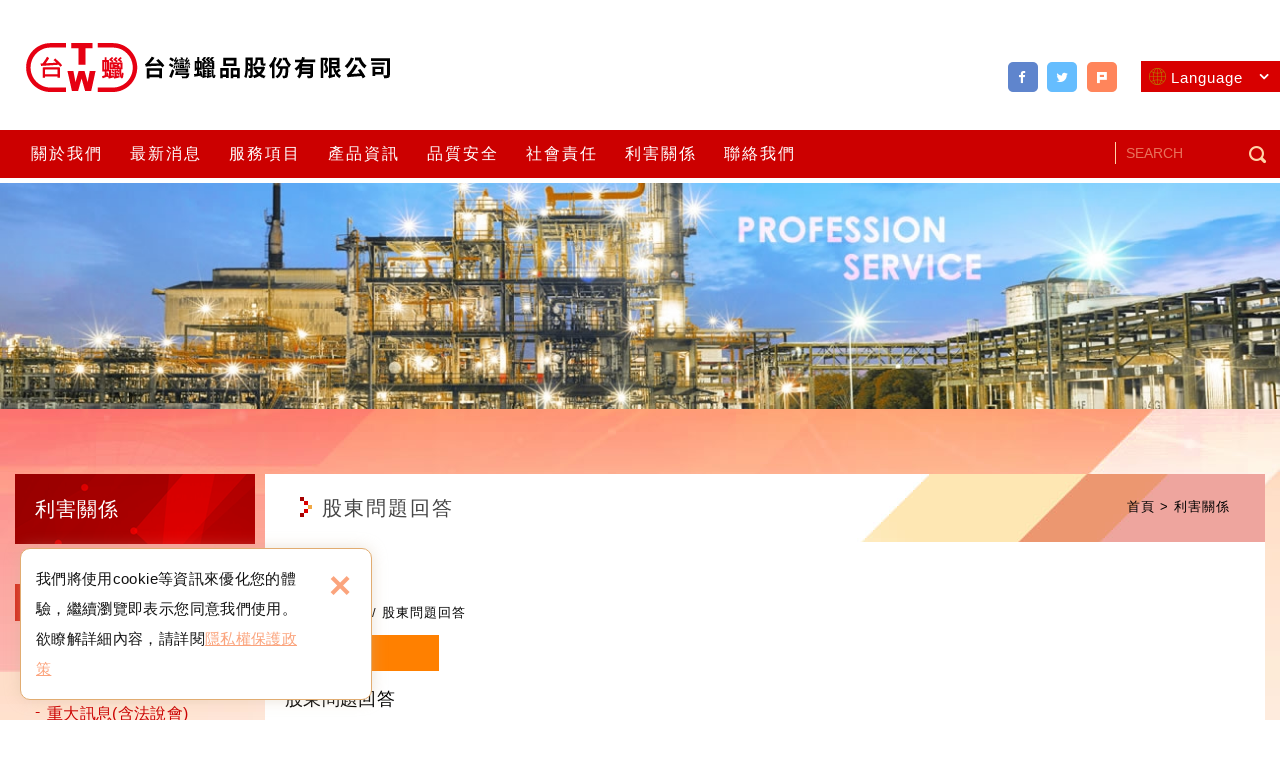

--- FILE ---
content_type: text/html; charset=UTF-8
request_url: https://www.wax.com.tw/service_2_detail/11.htm
body_size: 5445
content:
<!DOCTYPE html>
	<html lang="zh-Hant" class="no-js">
<head><meta http-equiv="Content-Type" content="text/html; charset=utf-8">

<link rel="alternate" hreflang="zh" href="https://www.wax.com.tw/service_2_detail/11.htm" />
<link rel="alternate" hreflang="zh-TW" href="https://www.wax.com.tw/service_2_detail/11.htm" />
<link rel="canonical" href="https://www.wax.com.tw/service_2_detail/11.htm" />
<meta name="copyright" content="台灣蠟品股份有限公司" />
<title>股東問題回答 - 利害關係 - 台灣蠟品股份有限公司</title>
<meta name="description" content="股東問題回答 - 利害關係 - 台灣蠟品股份有限公司" />
<meta name="keywords" content="太陽光電,太陽能,太陽能光電,太陽能發電,太陽能系統工程,屋頂型太陽光電,再生能源,綠能投資,太陽能廠商,精蠟,石蠟,輕萃油蠟,多萃油蠟,台蠟,1742" />
<meta property="og:url" content="https://www.wax.com.tw/service_2_detail/11.htm" />
<meta property="og:title" content="股東問題回答" />
<meta name="twitter:title" content="股東問題回答" /> 
<meta property="og:image" content="https://www.wax.com.tw/upload/201912251624266olbv2.jpg" />
<meta name="twitter:image:src" content="https://www.wax.com.tw/upload/201912251624266olbv2.jpg" />

<link rel="stylesheet" type="text/css" href="https://www.wax.com.tw/css/system/editor.css" />
<link rel="stylesheet" type="text/css" href="https://contentbuilder2.newscanshared.com/assets/minimalist-basic/content.css" />
<link rel="stylesheet" type="text/css" href="https://contentbuilder2.newscanshared.com/assets/ionicons/css/ionicons.min.css" />

<meta http-equiv="X-UA-Compatible" content="IE=edge">
	<meta name="viewport" content="width=device-width, initial-scale=1, maximum-scale=1.0, user-scalable=0">

<link rel="shortcut icon" href="https://www.wax.com.tw/images/common/app_icon/favicon.ico" type="image/x-icon" />
<link rel="apple-touch-icon" sizes="57x57" href="https://www.wax.com.tw/images/common/app_icon/apple-touch-icon-57x57.png">
<link rel="apple-touch-icon" sizes="60x60" href="https://www.wax.com.tw/images/common/app_icon/apple-touch-icon-60x60.png">
<link rel="apple-touch-icon" sizes="72x72" href="https://www.wax.com.tw/images/common/app_icon/apple-touch-icon-72x72.png">
<link rel="apple-touch-icon" sizes="76x76" href="https://www.wax.com.tw/images/common/app_icon/apple-touch-icon-76x76.png">
<link rel="apple-touch-icon" sizes="114x114" href="https://www.wax.com.tw/images/common/app_icon/apple-touch-icon-114x114.png">
<link rel="apple-touch-icon" sizes="120x120" href="https://www.wax.com.tw/images/common/app_icon/apple-touch-icon-120x120.png">
<link rel="apple-touch-icon" sizes="144x144" href="https://www.wax.com.tw/images/common/app_icon/apple-touch-icon-144x144.png">
<link rel="apple-touch-icon" sizes="152x152" href="https://www.wax.com.tw/images/common/app_icon/apple-touch-icon-152x152.png">
<link rel="apple-touch-icon" sizes="180x180" href="https://www.wax.com.tw/images/common/app_icon/apple-touch-icon-180x180.png">
<link rel="icon" type="image/png" href="https://www.wax.com.tw/images/common/app_icon/favicon-16x16.png" sizes="16x16">
<link rel="icon" type="image/png" href="https://www.wax.com.tw/images/common/app_icon/favicon-32x32.png" sizes="32x32">
<link rel="icon" type="image/png" href="https://www.wax.com.tw/images/common/app_icon/favicon-96x96.png" sizes="96x96">
<link rel="icon" type="image/png" href="https://www.wax.com.tw/images/common/app_icon/android-chrome-192x192.png" sizes="192x192">
<meta name="msapplication-square70x70logo" content="https://www.wax.com.tw/images/common/app_icon/smalltile.png" />
<meta name="msapplication-square150x150logo" content="https://www.wax.com.tw/images/common/app_icon/mediumtile.png" />
<meta name="msapplication-wide310x150logo" content="https://www.wax.com.tw/images/common/app_icon/widetile.png" />
<meta name="msapplication-square310x310logo" content="https://www.wax.com.tw/images/common/app_icon/largetile.png" />


<link rel="stylesheet" type="text/css" href="https://design.newscanshared.com/css/normalize.css">

<link href="https://design.newscanshared.com/font/33535gillsansmt/font.css" rel="stylesheet">
<link rel="stylesheet" type="text/css" href="https://www.wax.com.tw/css/common/icon-font/style.css">
<link rel="stylesheet" type="text/css" href="https://www.wax.com.tw/css/common/icon-font2/style.css">
<link rel="stylesheet" type="text/css" href="https://design.newscanshared.com/font/icon-font/style.css">
<link rel="stylesheet" type="text/css" href="https://www.wax.com.tw/css/common/share-icon-font/style.css">
<link rel="stylesheet" type="text/css" href="https://design.newscanshared.com/js/fancyBox/source/jquery.fancybox.css">

<link rel="stylesheet" type="text/css" href="https://design.newscanshared.com/css/basic.css">
<link rel="stylesheet" type="text/css" href="https://design.newscanshared.com/css/editor.css">

<link rel="stylesheet" type="text/css" href="https://www.wax.com.tw/css/common/1300/_editor_style.css">

<link rel="stylesheet" type="text/css" href="https://www.wax.com.tw/css/common/1300/style.css">

<link rel="stylesheet" type="text/css" href="https://www.wax.com.tw/css/common/1300/color_red/color.css">

<script src="https://design.newscanshared.com/js/jquery.min.js"></script>
<script defer src="https://design.newscanshared.com/js/modernizr.js"></script>

<script type="text/javascript">
    var csrf_value = 'ce62142fc85b17fd29914bb5a6ac2273';
</script>

<!-- Global site tag (gtag.js) - Google Analytics -->
<script async src="https://www.googletagmanager.com/gtag/js?id=UA-155302804-41"></script>
<script>
  window.dataLayer = window.dataLayer || [];
  function gtag(){dataLayer.push(arguments);}
  gtag('js', new Date());

  gtag('config', 'UA-155302804-41');
</script>
			<link rel="stylesheet" type="text/css" href="https://www.wax.com.tw/css/common/1300/article.css">
			</head>
<body>
		<div class="wrapper">
		<header class="site-header">
				<div class="header-sheet">
		<div class="container SEO-txt">
			<div class="content-text">我們將使用cookie等資訊來優化您的體驗，繼續瀏覽即表示您同意我們使用。欲瞭解詳細內容，請詳閱<a rel="noopener" href="https://www.wax.com.tw/privacy.htm">隱私權保護政策</a></div>
			<button type="button" class="close-ontop">×</button>
		</div>
	</div>
	
	<script>
	// 每頁最上面的注意事項
	$(document).ready(function(){
		$(".close-ontop").click(function(){
			$('body').addClass('header-active');
			$(".header-sheet").slideUp(500);
		});
	});
	</script>
<div class="container">
	<div class="top-nav">
		<ul class="list-inline">
			<li><ul class="share list-inline">
	<li class="facebook"><button class="btn" onclick="shareToFacebook()" title="分享至Facebook"><i class="ic ic-facebook"></i></button></li>
	<li class="twitter"><button class="btn" onclick="shareToTwitter()" title="分享至Twitter"><i class="ic ic-twitter"></i></button></li>
	<li class="plurk"><button class="btn" onclick="shareToTwitter()" title="分享至Plurk"><i class="ic ic-plurk"></i></button></li>
</ul></li>
			<li><div class="language">
	<a href="#" class="btn">Language<i class="ic-angle-down"></i></a>
	<ul class="list-inline">
					<li><a href="https://www.wax.com.tw">繁體中文</a></li>
					<li><a href="https://en.wax.com.tw">English</a></li>
			</ul>
</div>
</li>
		</ul>
	</div>
	<div class="site-title">
		<a href="https://www.wax.com.tw/" class="logo ibtn">台灣蠟品股份有限公司</a>
	</div>
</div>
<nav class="site-nav" itemscope itemtype="https://schema.org/SiteNavigationElement">
	<div class="container">
		<ul class="menu list-inline">
	<li class='hover-on'><a href='https://www.wax.com.tw/about/3.htm'>關於我們</a><ul class="list-inline"><div class="container big"><div class="menu-inn"><li class="top-tit"><a href='https://www.wax.com.tw/about/3.htm'>公司概述</a></li><li class="top-tit"><a href='https://www.wax.com.tw/about/4.htm'>公司前景</a></li><li class="top-tit"><a href='https://www.wax.com.tw/about/5.htm'>公司宗旨</a></li><li class="top-tit"><a href='https://www.wax.com.tw/about/6.htm'>任務與理念</a></li><li class="top-tit"><a href='https://www.wax.com.tw/about/7.htm'>公司願景</a></li><li class="top-tit"><a href='https://www.wax.com.tw/about/8.htm'>產業公會</a></li></div></div></ul></li><li class='hover-on'><a href='https://www.wax.com.tw/news/all/1.htm'>最新消息</a><ul class="list-inline"><div class="container big"><div class="menu-inn"><li class="top-tit"><a href='https://www.wax.com.tw/news/6/1.htm'>公司最新資訊</a></li><li class="top-tit"><a href='https://www.wax.com.tw/news/2/1.htm'>太陽光電事業</a></li><li class="top-tit"><a href='https://www.wax.com.tw/news/5/1.htm'>水產事業</a></li><li class="top-tit"><a href='https://www.wax.com.tw/news_detail/3.htm'>法說會</a></li><li class="top-tit"><a href='https://www.wax.com.tw/news/13/1.htm'>私募</a></li><li class="top-tit"><a href='https://www.wax.com.tw/news/4/1.htm'>英文簡報</a></li></div></div></ul></li><li class='hover-on'><a href='https://www.wax.com.tw/service/1.htm'>服務項目</a></li><li class='hover-on'><a href='https://www.wax.com.tw/products/all/1.htm'>產品資訊</a><ul class="list-inline"><div class="container big"><div class="menu-inn"><li class="top-tit " ><a href="https://www.wax.com.tw/products/6/1.htm">蠟品</a></li><li class="top-tit " ><a href="https://www.wax.com.tw/products/7/1.htm">生鮮水產</a></li><li class="top-tit " ><a href="https://www.wax.com.tw/products/5/1.htm">太陽能光電系統</a><ul><li  ><a href="https://www.wax.com.tw/products_detail/27.htm">電廠實績案例</a></li><li  ><a href="https://www.wax.com.tw/products/5_9/1.htm">台蠟自售電案場</a></li></ul></li></div></div></ul></li><li class='hover-on'><a href='https://www.wax.com.tw/service_3/all/1.htm'>品質安全</a><ul class="list-inline"><div class="container big"><div class="menu-inn"><li class="top-tit " ><a href="https://www.wax.com.tw/service_3/1/1.htm">品質</a></li><li class="top-tit " ><a href="https://www.wax.com.tw/service_3_detail/6.htm">安全</a></li></div></div></ul></li><li ><a href='https://www.wax.com.tw/service_1.htm'>社會責任</a></li><li class='hover-on'><a href='https://www.wax.com.tw/service_2/all/1.htm'>利害關係</a><ul class="list-inline"><div class="container big"><div class="menu-inn"><li class="top-tit " ><a href="https://www.wax.com.tw/service_2/1/1.htm">投資人專區</a><ul><li  ><a href="https://www.wax.com.tw/service_2_detail/3.htm">股務代理</a></li><li  ><a href="https://www.wax.com.tw/service_2/1_32/1.htm">公司治理</a></li><li  ><a href="https://www.wax.com.tw/service_2_detail/4.htm">重大訊息(含法說會)</a></li><li  ><a href="https://www.wax.com.tw/service_2_detail/15.htm">董事會相關資料</a></li><li  ><a href="https://www.wax.com.tw/service_2_detail/5.htm">公司資訊</a></li><li  ><a href="https://www.wax.com.tw/service_2_detail/6.htm">月營收資訊</a></li><li  ><a href="https://www.wax.com.tw/service_2_detail/10.htm">財務報告書</a></li><li  ><a href="https://www.wax.com.tw/service_2_detail/13.htm">私募相關資料</a></li><li  ><a href="https://www.wax.com.tw/service_2_detail/14.htm">股東會相關資料</a></li><li  ><a href="https://www.wax.com.tw/service_2_detail/12.htm">股價及股利</a></li><li  ><a href="https://www.wax.com.tw/service_2_detail/11.htm">股東問題回答</a></li></ul></li><li class="top-tit " ><a href="https://www.wax.com.tw/service_2_detail/7.htm">人力資源</a></li><li class="top-tit " ><a href="https://www.wax.com.tw/service_2_detail/8.htm">供應商及客戶</a></li><li class="top-tit " ><a href="https://www.wax.com.tw/service_2_detail/9.htm">利害關係人</a></li></div></div></ul></li><li ><a href='https://www.wax.com.tw/contact.htm'>聯絡我們</a></li></ul>		<div class="search-box">
	<form action="https://www.wax.com.tw/products_search.htm" method="post">
				<input type="hidden" name="csrf_test_name" value="ce62142fc85b17fd29914bb5a6ac2273">
				<input type="text" name="PdSearch" id="PdSearch" class="form-control" placeholder="SEARCH" value="">
		<input type="submit" value="Search" class="ibtn search">
	</form>
</div>	</div>
</nav>		</header>
			<div class="banner">
		<div class="item"><img src="https://www.wax.com.tw/upload/201912251624266olbv2.jpg" alt="" title=""></div>
	</div>
		<main class="site-main has-side" itemscope itemtype="https://schema.org/Article">
			<div class="main-content">
				<div class="container">
					 <div class="content-wrapper clearfix">
						<aside class="side">
							<ul class="side-nav list-v">
	<div class="title"><b>利害關係</b></div>
	<li class="active"><a href="https://www.wax.com.tw/service_2/1/1.htm">投資人專區</a><ul><li ><a href="https://www.wax.com.tw/service_2_detail/3.htm">股務代理</a></li><li ><a href="https://www.wax.com.tw/service_2/1_32/1.htm">公司治理</a></li><li ><a href="https://www.wax.com.tw/service_2_detail/4.htm">重大訊息(含法說會)</a></li><li ><a href="https://www.wax.com.tw/service_2_detail/15.htm">董事會相關資料</a></li><li ><a href="https://www.wax.com.tw/service_2_detail/5.htm">公司資訊</a></li><li ><a href="https://www.wax.com.tw/service_2_detail/6.htm">月營收資訊</a></li><li ><a href="https://www.wax.com.tw/service_2_detail/10.htm">財務報告書</a></li><li ><a href="https://www.wax.com.tw/service_2_detail/13.htm">私募相關資料</a></li><li ><a href="https://www.wax.com.tw/service_2_detail/14.htm">股東會相關資料</a></li><li ><a href="https://www.wax.com.tw/service_2_detail/12.htm">股價及股利</a></li><li class="active"><a href="https://www.wax.com.tw/service_2_detail/11.htm">股東問題回答</a></li></ul></li><li ><a href="https://www.wax.com.tw/service_2_detail/7.htm">人力資源</a></li><li ><a href="https://www.wax.com.tw/service_2_detail/8.htm">供應商及客戶</a></li><li ><a href="https://www.wax.com.tw/service_2_detail/9.htm">利害關係人</a></li></ul>						</aside>
						<section class="content">
							<header class="content-top clearfix">
								<ol class="breadcrumb list-inline" itemscope itemtype="https://schema.org/BreadcrumbList">
									<li itemprop="itemListElement" itemscope itemtype="https://schema.org/ListItem">
										<a itemprop="item" href="https://www.wax.com.tw/">
									<span itemprop="name">首頁</span></a>
										<meta itemprop="position" content="1" />
									</li>
									<li itemprop="itemListElement" itemscope itemtype="https://schema.org/ListItem">
										<a itemprop="item" href="https://www.wax.com.tw/service_2/all/1.htm">
									<span itemprop="name">利害關係</span></a>
										<meta itemprop="position" content="2" />
									</li>
								</ol>
								<h1 class="main-title">股東問題回答</h1>
							</header>
							<header class="content-breadcrumb-box clearfix">
								<ol class="breadcrumb list-inline" itemscope itemtype="https://schema.org/BreadcrumbList">
																			<li itemprop="itemListElement" itemscope
										  itemtype="https://schema.org/ListItem">
											<a itemprop="item" href="https://www.wax.com.tw/service_2/1/1.htm">
											<span itemprop="name">投資人專區</span></a>
											<meta itemprop="position" content="3" />
										</li>
																			<li itemprop="itemListElement" itemscope
										  itemtype="https://schema.org/ListItem">
											<a itemprop="item" href="https://www.wax.com.tw/service_2/1_5/1.htm">
											<span itemprop="name">股東問題回答</span></a>
											<meta itemprop="position" content="4" />
										</li>
																	</ol>
							</header>
							<div class="article-detail">
								<div class="article-title" itemprop="headline">
									<time class="article-date" itemprop="datePublished" datetime="2020-01-21"><b></b><small></small></time>
									<h1 class="detail-tit">股東問題回答</h1>
								</div>
																	<div class="fb-article" >
										<script>
										(function(d, s, id) {
											var js, fjs = d.getElementsByTagName(s)[0];
											if (d.getElementById(id)) return;
											js = d.createElement(s);
											js.id = id;
											js.src = "//connect.facebook.net/zh_TW/sdk.js#xfbml=1&version=v2.8";
											fjs.parentNode.insertBefore(js, fjs);
										}(document, 'script', 'facebook-jssdk'));
										</script>
										<div id="fboverlay" class="fb-like" data-href="https://www.wax.com.tw/article_detail/11.htm" data-layout="standard" data-action="like" data-size="small" data-show-faces="true" data-share="true"></div>
									</div>
																									<div class="share_box all"><div class="share_box">
	<ul class="share-link list-inline">
		<li><button class="btn facebook" onclick="shareToFacebook()" title="分享至Facebook"><i class="ic icon-ic-share-fb"></i></button></li>
		<li><button class="btn twitter" onclick="shareToTwitter()" title="分享至Twitter"><i class="ic icon-ic-share-twitter"></i></button></li>
		<li><button class="btn plurk" onclick="shareToPlurk()" title="分享至Plurk"><i class="ic icon-ic-shareplurk"></i></button></li>
		<li><button class="btn line" onclick="shareToLINE()" title="分享至LINE"><i class="ic icon-ic-share-line"></i></button></li>
		<li><button class="btn linkedin" onclick="shareToLinkedin()" title="分享至Linkedin"><i class="ic icon-ic-share-in"></i></button></li>
	 <li class="a2a_kit a2a_kit_size_32 a2a_default_style"><a class="a2a_button_whatsapp ic icon-ic-share-linecall"></a></li>
		<li class="a2a_kit a2a_kit_size_32 a2a_default_style"><a class="a2a_button_sina_weibo ic icon-ic-share-w"></a></li>
		<li><button class="btn blogger" onclick="shareToBlogger()" title="分享至Blogger"><i class="ic icon-ic-share-blog"></i></button></li>
		<li><button class="btn mail" onclick="shareToGmail()" title="分享至Gmail"><i class="ic icon-ic-share-mail"></i></button></li>
	 </ul>
</div></div>
																<article class="editor clearfix" itemprop="articleBody">
																		<p>姓名：曾柏堯</p>

<p>職稱：財務主管</p>

<p>電話：(03)3163816</p>

<p>&nbsp; &nbsp; &nbsp; &nbsp; &nbsp; (05)2219180</p>

<p><a href="mailto:paul.tseng@wax.com.tw">mailto:paul.tseng@wax.com.tw</a></p>

<p>&nbsp;</p>

<p>&nbsp;</p>
								</article>
								<div class="new-art-box">
																			<div class="share_box bottom"><div class="share_box">
	<ul class="share-link list-inline">
		<li><button class="btn facebook" onclick="shareToFacebook()" title="分享至Facebook"><i class="ic icon-ic-share-fb"></i></button></li>
		<li><button class="btn twitter" onclick="shareToTwitter()" title="分享至Twitter"><i class="ic icon-ic-share-twitter"></i></button></li>
		<li><button class="btn plurk" onclick="shareToPlurk()" title="分享至Plurk"><i class="ic icon-ic-shareplurk"></i></button></li>
		<li><button class="btn line" onclick="shareToLINE()" title="分享至LINE"><i class="ic icon-ic-share-line"></i></button></li>
		<li><button class="btn linkedin" onclick="shareToLinkedin()" title="分享至Linkedin"><i class="ic icon-ic-share-in"></i></button></li>
	 <li class="a2a_kit a2a_kit_size_32 a2a_default_style"><a class="a2a_button_whatsapp ic icon-ic-share-linecall"></a></li>
		<li class="a2a_kit a2a_kit_size_32 a2a_default_style"><a class="a2a_button_sina_weibo ic icon-ic-share-w"></a></li>
		<li><button class="btn blogger" onclick="shareToBlogger()" title="分享至Blogger"><i class="ic icon-ic-share-blog"></i></button></li>
		<li><button class="btn mail" onclick="shareToGmail()" title="分享至Gmail"><i class="ic icon-ic-share-mail"></i></button></li>
	 </ul>
</div></div>
																											<div class="keyword_box">
										<ul class="keyword list-inline" itemscope itemtype="https://schema.org/BreadcrumbList">
											<i class="ic icon-ic-keyword"></i>
																					</ul>
									</div>
																	</div>
							</div>
							<div class="btn-box"><a href="javascript:history.back(-1);" class="btn back" role="button">回上頁</a></div>
						</section>
					</div>
				</div>
			</div>
		</main>
		<footer class="site-footer">
			<div class="footer-top news">
	<a href="#" class="gotop" title="TOP"><i class="ic-angle-up"></i></a>
	<div class="container">
		<div class="follow">
					</div>
	</div>
</div>
<div class="footer-txt">
	<div class="site-info">
<div class="site-info-qr">
<div class="site-info-p">
<p class="tel">客服聯絡信箱：<a href="mailto:service@wax.com.tw">service@wax.com.tw</a></p>
</div>
</div>
</div>
</div>
<div class="footer-top">
	<div class="container">
		<div class="site-map">
			<ul class="list-inline"><li><a href="https://www.wax.com.tw/about/3.htm">關於我們</a></li><li><a href='https://www.wax.com.tw/news/all/1.htm'>最新消息</a></li><li><a href="https://www.wax.com.tw/service/1.htm">服務項目</a></li><li><a href='https://www.wax.com.tw/products/all/1.htm'>產品資訊</a></li><li><a href='https://www.wax.com.tw/service_3/all/1.htm'>品質安全</a></li><li><a href='https://www.wax.com.tw/album/all/1.htm'>產品相簿</a></li><li><a href='https://www.wax.com.tw/service_1.htm'>社會責任</a></li><li><a href='https://www.wax.com.tw/service_2/all/1.htm'>利害關係</a></li><li><a href='https://www.wax.com.tw/contact.htm'>聯絡我們</a></li></ul><ul class="list-inline"><li><a href='https://www.wax.com.tw/terms.htm'>使用條款</a></li><li><a href='https://www.wax.com.tw/disclaimer.htm'>免責聲明</a></li></ul>		</div>
		<div class="follow col col2">
			<p><span class="copyright" itemprop="copyrightHolder">© 台灣蠟品股份有限公司 </span><a href="https://www.wax.com.tw/privacy.htm">隱私權政策</a><span class="author" itemprop="author"> <a href="https://www.newscan.com.tw/" title="網頁設計" >網頁設計</a> │ 新視野 </span></p>
		</div>
	</div>
</div>
		</footer>
	</div>
	<div class="floating">
	<a href="#" class="ibtn gotop" title="TOP">TOP</a>
</div>

<div id="mobile-fixed">
	<ul>
		<li><span class="btn toggle-mmenu toggleBtn" data-toggletag="mmenu-open"><i class="ic ic-m-menu"></i></span></li>
		<li><a href="#mobile-search" class="toggleBtn"><i class="ic ic-m-search"></i></a></li>		<li><a href="https://www.wax.com.tw/contact.htm"><i class="ic ic-m-contact"></i></a></li>		<li><a href="#member-box" class="toggleBtn"><i class="ic ic-earth"></i></a></li>		<li><a href="https://www.wax.com.tw/"><i class="ic ic-m-home"></i></a></li>
	</ul>
</div>

<div id="member-box">
	<ul class="member-list list-v"> 
					<li><a href="https://www.wax.com.tw">繁體中文</a></li>
					<li><a href="https://en.wax.com.tw">English</a></li>
			</ul>
</div>

<div id="mobile-search">
		<div class="search-box">
	<form action="https://www.wax.com.tw/products_search.htm" method="post">
				<input type="hidden" name="csrf_test_name" value="ce62142fc85b17fd29914bb5a6ac2273">
				<input type="text" name="PdSearch" id="PdSearch" class="form-control" placeholder="SEARCH" value="">
		<input type="submit" value="Search" class="ibtn search">
	</form>
</div>	</div>
	
<span class="btn toggle-mmenu-cover toggleBtn" data-toggletag="mmenu-open"></span>
<div id="mobile-menu">
	<div class="language-menu">
				<span class="btn toggle-mmenu-close toggleBtn" data-toggletag="mmenu-open"><i class="ic-m-close"></i></span>
	</div>
	<div class="main-menu">
		<ul class="menu list-inline">
	<li class='hover-on'><a href='https://www.wax.com.tw/about/3.htm'>關於我們</a><ul class="list-inline"><div class="container big"><div class="menu-inn"><li class="top-tit"><a href='https://www.wax.com.tw/about/3.htm'>公司概述</a></li><li class="top-tit"><a href='https://www.wax.com.tw/about/4.htm'>公司前景</a></li><li class="top-tit"><a href='https://www.wax.com.tw/about/5.htm'>公司宗旨</a></li><li class="top-tit"><a href='https://www.wax.com.tw/about/6.htm'>任務與理念</a></li><li class="top-tit"><a href='https://www.wax.com.tw/about/7.htm'>公司願景</a></li><li class="top-tit"><a href='https://www.wax.com.tw/about/8.htm'>產業公會</a></li></div></div></ul></li><li class='hover-on'><a href='https://www.wax.com.tw/news/all/1.htm'>最新消息</a><ul class="list-inline"><div class="container big"><div class="menu-inn"><li class="top-tit"><a href='https://www.wax.com.tw/news/6/1.htm'>公司最新資訊</a></li><li class="top-tit"><a href='https://www.wax.com.tw/news/2/1.htm'>太陽光電事業</a></li><li class="top-tit"><a href='https://www.wax.com.tw/news/5/1.htm'>水產事業</a></li><li class="top-tit"><a href='https://www.wax.com.tw/news_detail/3.htm'>法說會</a></li><li class="top-tit"><a href='https://www.wax.com.tw/news/13/1.htm'>私募</a></li><li class="top-tit"><a href='https://www.wax.com.tw/news/4/1.htm'>英文簡報</a></li></div></div></ul></li><li class='hover-on'><a href='https://www.wax.com.tw/service/1.htm'>服務項目</a></li><li class='hover-on'><a href='https://www.wax.com.tw/products/all/1.htm'>產品資訊</a><ul class="list-inline"><div class="container big"><div class="menu-inn"><li class="top-tit " ><a href="https://www.wax.com.tw/products/6/1.htm">蠟品</a></li><li class="top-tit " ><a href="https://www.wax.com.tw/products/7/1.htm">生鮮水產</a></li><li class="top-tit " ><a href="https://www.wax.com.tw/products/5/1.htm">太陽能光電系統</a><ul><li  ><a href="https://www.wax.com.tw/products_detail/27.htm">電廠實績案例</a></li><li  ><a href="https://www.wax.com.tw/products/5_9/1.htm">台蠟自售電案場</a></li></ul></li></div></div></ul></li><li class='hover-on'><a href='https://www.wax.com.tw/service_3/all/1.htm'>品質安全</a><ul class="list-inline"><div class="container big"><div class="menu-inn"><li class="top-tit " ><a href="https://www.wax.com.tw/service_3/1/1.htm">品質</a></li><li class="top-tit " ><a href="https://www.wax.com.tw/service_3_detail/6.htm">安全</a></li></div></div></ul></li><li ><a href='https://www.wax.com.tw/service_1.htm'>社會責任</a></li><li class='hover-on'><a href='https://www.wax.com.tw/service_2/all/1.htm'>利害關係</a><ul class="list-inline"><div class="container big"><div class="menu-inn"><li class="top-tit " ><a href="https://www.wax.com.tw/service_2/1/1.htm">投資人專區</a><ul><li  ><a href="https://www.wax.com.tw/service_2_detail/3.htm">股務代理</a></li><li  ><a href="https://www.wax.com.tw/service_2/1_32/1.htm">公司治理</a></li><li  ><a href="https://www.wax.com.tw/service_2_detail/4.htm">重大訊息(含法說會)</a></li><li  ><a href="https://www.wax.com.tw/service_2_detail/15.htm">董事會相關資料</a></li><li  ><a href="https://www.wax.com.tw/service_2_detail/5.htm">公司資訊</a></li><li  ><a href="https://www.wax.com.tw/service_2_detail/6.htm">月營收資訊</a></li><li  ><a href="https://www.wax.com.tw/service_2_detail/10.htm">財務報告書</a></li><li  ><a href="https://www.wax.com.tw/service_2_detail/13.htm">私募相關資料</a></li><li  ><a href="https://www.wax.com.tw/service_2_detail/14.htm">股東會相關資料</a></li><li  ><a href="https://www.wax.com.tw/service_2_detail/12.htm">股價及股利</a></li><li  ><a href="https://www.wax.com.tw/service_2_detail/11.htm">股東問題回答</a></li></ul></li><li class="top-tit " ><a href="https://www.wax.com.tw/service_2_detail/7.htm">人力資源</a></li><li class="top-tit " ><a href="https://www.wax.com.tw/service_2_detail/8.htm">供應商及客戶</a></li><li class="top-tit " ><a href="https://www.wax.com.tw/service_2_detail/9.htm">利害關係人</a></li></div></div></ul></li><li ><a href='https://www.wax.com.tw/contact.htm'>聯絡我們</a></li></ul>	</div>
	<div class="share-menu">
		<ul class="share list-inline">
	<li class="facebook"><button class="btn" onclick="shareToFacebook()" title="分享至Facebook"><i class="ic ic-facebook"></i></button></li>
	<li class="twitter"><button class="btn" onclick="shareToTwitter()" title="分享至Twitter"><i class="ic ic-twitter"></i></button></li>
	<li class="plurk"><button class="btn" onclick="shareToTwitter()" title="分享至Plurk"><i class="ic ic-plurk"></i></button></li>
</ul>	</div>
</div>
<script defer src="https://design.newscanshared.com/js/jquery.scrollTo/jquery.scrollTo.min.js"></script>
<script defer src="https://design.newscanshared.com/js/fancyBox/source/jquery.fancybox.pack.js"></script>

<script defer src="https://design.newscanshared.com/js/basic.js"></script>
<!--<script defer src="https://www.wax.com.tw/scripts/menu_dropdown.js"></script>-->

<script defer src="https://www.wax.com.tw/scripts/1300/main.js"></script>
<script defer src="https://static.addtoany.com/menu/page.js"></script>

<link href="https://www.wax.com.tw/scripts/system/alertify.js-0.3.11/alertify.core.css" rel="stylesheet">
<link href="https://www.wax.com.tw/scripts/system/alertify.js-0.3.11/alertify.default.css" rel="stylesheet">
<script src="https://www.wax.com.tw/scripts/system/alertify.js-0.3.11/alertify.min.js"></script>
<script type="text/javascript">
	function reset () {
		alertify.set({
			labels : {
				ok     : "確定",
				cancel : "取消"
			},
			delay : 5000,
			buttonReverse : true,
			buttonFocus   : "ok"
		});
	}
</script>
<script type="text/javascript">
	$(document).ready(function() {
		$('#Imageid').parent('a').click(function() {
			$.ajax({
				type: "get",
				url:  'https://www.wax.com.tw/ajax/captcha_show.htm',
				success: function(msg){
					$('#Imageid').parent('a').html(msg);
				}
			});
			return false;
		});
	});
</script>


<script>
	$(function() {
	//產品排序欄位 當點擊排序按鈕執行
	$('.sort_icon a').click(function(event) {
		$('.sort_icon a').removeClass('active');
		$(this).addClass('active');
		if ($(this).hasClass('one')) {
			$('.products-list').removeClass('item_two').addClass('item_one');
		}
	if ($(this).hasClass('two')) {
		$('.products-list').removeClass('item_one').addClass('item_two');
		}
		if ($(this).hasClass('four')) {
			$('.products-list').removeClass('item_two').removeClass('item_one');
		}
					});

	//產品排序欄位 載入時判斷螢幕大小執行預設
	if(window.innerWidth < 1000) {//小螢幕
		$('.sort_icon a.two').addClass('active');
		$('.sort_icon a.four').removeClass('active');
		$('.sort_icon a.one').removeClass('active');
	}
	else{//大螢幕
		$('.sort_icon a.two').removeClass('active');
		$('.sort_icon a.four').addClass('active');
		$('.sort_icon a.one').removeClass('active');
	}
	//產品排序欄位 螢幕縮放時重新判斷螢幕大小執行預設
	var innwidth =window.innerWidth;
	$(window).resize(function() {
		if(window.innerWidth != innwidth){
			if(window.innerWidth < 1000) {//小螢幕
			$('.sort_icon a.two').addClass('active');
			$('.sort_icon a.four').removeClass('active');
			$('.sort_icon a.one').removeClass('active');
		}
		else{//大螢幕
			$('.sort_icon a.two').removeClass('active');
			$('.sort_icon a.four').addClass('active');
			$('.sort_icon a.one').removeClass('active');
		}
		$('.products-list').removeClass('item_two').removeClass('item_one');
		}
	});
	//產品排序欄位 讀取使用者選取的排序方式做排序
	$(window).load(function() {
		var listtype = location.hash.replace(/#/,'');
		if(window.innerWidth < 1000) {//小螢幕
			if(listtype == 'item_one'){
				$('.sort_icon a').removeClass('active');
				$('.sort_icon .one').addClass('active');
				$('.products-list').addClass('item_one').removeClass('item_two');
			}else{
				$('.sort_icon a').removeClass('active');
				$('.sort_icon .two').addClass('active');
				$('.products-list').addClass('item_two').removeClass('item_one');
			}
		}else{
			if(listtype == 'item_two'){
				$('.sort_icon a').removeClass('active');
				$('.sort_icon .two').addClass('active');
				$('.products-list').addClass('item_two').removeClass('item_one');
			}else{
				$('.sort_icon a').removeClass('active');
				$('.sort_icon .four').addClass('active');
				$('.products-list').removeClass('item_two').removeClass('item_one');
			}
			}
		});

	});
</script>

<script type="text/javascript">
	var showtype;
	$('.btn-box a').on('click',function(){
		showtype = location.hash;
		var href1 = $(this).attr('href').toString().split("#");
		var href = href1[0];
		$(this).attr('href',href+showtype);
	})
	function changePage() {
		showtype = location.hash;
		var page = $('#page_s :selected').val();
		location.href =  page + '' + showtype;//'?pg=' +
	}
</script>


<script language="javascript" >
	function check(obj){       
		var re=/https?|www|([a-z0-9+!*(),;?&=$_.-]+(:[a-z0-9+!*(),;?&=$_.-]+)?)?([a-z0-9-.]*^(?!.*@).*)\.([a-z]{2,4})(:[0-9]{2,5})?(\/([a-z0-9+$_%-]\.?)+)*\/?(\?[a-z+&\$_.-][a-z0-9;:&%=+\/$_.-]*)?(#[a-z_.-][a-z0-9+$%_.-]*)?/gmi;
		if(re.test(obj.value)){ //網址稽核不區分大小寫(不能有http、www與網址)
			// obj.value="";
			alertify.alert("不能輸入網址", function (){
			});
			return false;
		}
	}
</script></body>
</html>


--- FILE ---
content_type: text/css
request_url: https://www.wax.com.tw/css/common/1300/_editor_style.css
body_size: 579
content:
@charset "utf-8";
/*------------ products-editor ------------*/
/*------------ notice-editor ------------*/
.
/*------------ terms-editor ------------*/
.terms-editor {
    font-size: 15px;
    line-height: 2;
}
.terms-editor .title {
    font-size: 16px;
    margin: 0;
}
.terms-editor p {
    text-indent: 0em;
    margin: 0 0 50px;
}
.terms-editor .row {
    margin: 0 -27px;
}
.terms-editor .col {
    padding: 0 27px;
    width: 50%;
    float: left;
    box-sizing: border-box;
}
/*------------ index-about-editor ------------*/
.index-about-editor {
    letter-spacing: 1px;
    font-size: 15px;
}
.about-editor .row {
    margin: 0 -5px;
}
.about-editor .bot{
    display:flex;
    padding-bottom:25px;
} 
.about-editor .col {
    padding: 0 10px 0 0px;
}
.about-editor .tit-big{
    padding-bottom:30px;
}
.about-editor .col1 {
    width: 46%;
}
.about-editor .col1 .big{
   font-size:20px;
   padding:10px 0 30px;
   display:block;
}
.about-editor .col2 {
    width: 54%;
    text-align: center;
}
/*------------ contact-editor ------------*/
.contact-editor .col {
    float: left;
}
.contact-editor .col + .col {
    margin: 0 0 0 25px;
}
.contact-editor i {
    width: 30px;
    height: 30px;
    text-align: center;
    display: inline-block;
    vertical-align: middle;
    transform-origin: 50% 50%;
    transform: rotate(-45deg);
    line-height: 30px;
    position: relative;
    margin: 0 20px 0 0;
}
.contact-editor i:before {
    transform: rotate(45deg);
    display: inline-block;
    font-family: 'icon-font' !important;
    speak: none;
    font-style: normal;
    font-weight: normal;
    font-variant: normal;
    text-transform: none;
    line-height: 1;
    -webkit-font-smoothing: antialiased;
    -moz-osx-font-smoothing: grayscale;
}
.contact-editor .tel i:before {
    content: "\e1b1d";
}
.contact-editor .mail i:before {
    content: "\e1b1b";
}
.contact-editor .add i:before {
    content: "\e1010";
}
.contact-editor .col a,
.contact-editor .col span {
    display: inline-block;
    width: calc(100% - 50px);
    vertical-align: middle;
}
/*--- service ---*/
.service-editor .row {
    margin: 0 -5px;
}
.service-editor .bot{
    display:flex;
    padding-bottom:25px;
} 
.service-editor .col {
    padding: 0 10px 0 0px;
}
.service-editor .tit-big{
    padding-bottom:30px;
}
.service-editor .col1 {
    width: 46%;
}
.service-editor .big{
   font-size:20px;
   padding:10px 0 30px;
   display:block;
}
.service-editor .col2 {
    width: 54%;
    text-align:left;
    padding:0 2%;
}
/*------------ rwd ------------*/
@media screen and (max-width: 1200px) {
    .service-editor .col,
    .about-editor .col{
        width: 100%;
    }
    .service-editor .col + .col,
    .about-editor .col + .col{
        margin-top: 1.7em;
    }
    .service-editor .bot,
    .about-editor .bot{
    display:block;
}
 .contact-editor i{
        text-indent: 0px;
        line-height: 35px;
    }
}
@media screen and (max-width: 1000px) {
    .products-editor .col,
    .products-editor .pic_right {
        float: none;
        width: 100%;
    }
    .products-editor .pic_right{
        margin:5px 0 0;
    }
     .contact-editor {
        padding: 0 2%;
    }
    .contact-info-list li{
        margin: 2px 0;
    }
    .contact-editor .col {
        width: 100%;
        padding: 0;
    }
    .contact-map {
        margin-bottom: 1.8em;
    }
}
@media screen and (max-width: 960px) {
    .contact-editor .col + .col {
        margin: 25px 0 0 0;
    }
    .contact-editor .col {
        float: none;
    }
}
@media screen and (max-width: 480px) {
.terms-editor .col {
    padding: 0 27px;
    width: 100%;
}
}

--- FILE ---
content_type: text/css
request_url: https://www.wax.com.tw/css/common/1300/style.css
body_size: 9060
content:
    @charset "utf-8";
    /*------------ basic ------------*/
    hr {
        margin: 30px 0;
    }
    body {
        font-family: Arial, '文泉驛正黑', 'WenQuanYi Zen Hei', '儷黑 Pro', 'LiHei Pro', '微軟正黑體', 'Microsoft JhengHei', '微软雅黑', 'メイリオ', '맑은 고딕', sans-serif;
        font-size: 15px;
        line-height: 2;
        letter-spacing: 0.35px;
    }
    .wrapper {}
    .container {
        padding: 0 15px;
        max-width: 1330px;
    }
    .site-main{
        position: relative;
        z-index: 5;
    }
    /*------------ / basic ------------*/
    /*------------ btn ------------*/
    /*-----back-btn-----*/
    .btn.back {
        transition: all .2s;
        letter-spacing: 2px;
        width: 130px;
        height: 30px;
        border-radius: 20px;
        line-height: 30px;
        text-align: right;
        position: relative;
        padding-right: 10px;
    }
    .btn.back i,.btn.back:before {
        content: "\e1016";
        font-family: 'icon-font' !important;
        speak: none;
        font-style: normal;
        font-weight: normal;
        font-variant: normal;
        text-transform: none;
        line-height: 1;
        -webkit-font-smoothing: antialiased;
        -moz-osx-font-smoothing: grayscale;
        font-size: 15px;
        vertical-align: middle;
        position: absolute;
        left: 10px;
        top: 7px;
        transform: rotateY(180deg);
    }
    .btn.back:hover {
        transition: all .2s;
    }
    /*-----style01-btn-----*/
    .ibtn.fb-fans-page {
        background-image: url(../../../images/tw/fb_page.png);
        width: 200px;
        height: 110px;
    }
    .btn.style01 {
        line-height: 35px;
        transition: all .2s;
        display: block;
        text-align: left;
        box-sizing: border-box;
        border-radius: 0;
    }
    .btn.style01 i {
        display: inline-block;
        vertical-align: middle;
        line-height: 37px;
        text-align: center;
        font-size: 19px;
        width: 35px;
        height: 35px;
        margin: -1px 10px 0 0;
    }
    .btn.style01:hover {
        transition: all .2s;
    }
    /*-----style02-btn-----*/
    .btn.style02 {
        transition: all .2s;
        line-height: 30px;
        display: block;
        margin: 0 auto;
        width: 100%;
        border-radius: 0;
    }
    .btn.style02 i {
        font-size: 16px;
        display: inline-block;
        vertical-align: middle;
        margin: 0 0 3px 8px;
    }
    .btn.style02:hover {
        transition: all .2s;
    }
    .btn.style02.arrowL i {
        margin: 0 8px 3px 0;
    }
    /*-----style03-btn-----*/
    .btn.style03,
    .btn.style04 {
        transition: all .2s;
        letter-spacing: 2px;
        border-radius: 5px;
        padding: 0 12px;
        line-height: 30px;
        text-decoration: none;
        width: 100%;
        max-width: 200px;
        padding: 3px 0;
        position: relative;
    }
    .btn.style03:hover,
    .btn.style04:hover {
        transition: all .2s;
    }
    .btn.style03.arrowL:before {
        content: '';
        width: 5px;
        height: 15px;
        display: inline-block;
        position: absolute;
        left: 20px;
        top: 12px;
    }
    .btn.style03.arrowL:after {
        display: none;
    }
    .btn.style03:after {
        content: '';
        width: 5px;
        height: 15px;
        display: inline-block;
        position: absolute;
        right: 20px;
        top: 12px;
    }
    /*---- btn-box ----*/
    .btn-box:before {
        content: '';
        width: 100%;
        height: 11px;
        display: block;
        position: absolute;
        top: 0px;
    }
    .btn-box {
        clear: both;
        padding: 40px 0 10px 0;
        position: relative;
        text-align: center;
    }
    .btn-box.two-line:before {
        display: none;
    }
    .btn-box.align-left {
        text-align: left;
    }
    .btn-box.has-border {
        margin: 30px 0 0 0;
    }
    .btn-box.dib .btn {
        max-width: 280px;
        display: inline-block;
        margin: 0 5px 10px;
        line-height: 30px;
    }
    .btn-box.dib2 .btn {
        display: inline-block;
        width: auto;
        margin: 0 12px 10px;
    }
    .btn-box.dib2 .style02 {
        padding: 0 26px;
    }
    .btn-box.btn-all .btn {
        max-width: 100%;
    }
    /*------------ / btn ------------*/
    /*------------ site_header ------------*/
    .site-header {
        max-width: 1300px;
        margin: 0 auto;
        padding: 5px 0 5px;
    }
    .site-title {
        position: relative;
        z-index: 100;
        margin: 38px 0;
        max-width: 500px;
    }
    .site-title .logo {
        color: transparent;
        transition: opacity .3s ease;
    }
    .site-title .logo:hover {
        opacity: .7;
    }
    /*------------top-nav ------------*/
    .top-nav {
        font-size: 14px;
        line-height: 31px;
        text-align: right;
        position: absolute;
        bottom: 0px;
        right: 0;
    }
    .top-nav>* {
        display: inline-block;
        vertical-align: middle;
    }
    .top-nav .container {
        display: block;
    }
    .top-nav>ul>li {
        margin: 0 0 0 20px;
        vertical-align: middle;
        font-size: 13px;
    }
    .top-nav ul>li>i {
        font-size: 14px;
        vertical-align: middle;
        font-weight: bold;
        margin: 0 5px 0 0;
    }
    /*---- language ----*/
    .language {
        position: relative;
        background: #fff;
        text-align: left;
        border-radius: 20px;
    }
    .language .btn {
        width: 139px;
        text-align: left;
        font-size: 15px;
        padding-left: 30px;
    }
    .language .btn:before {
        content: '';
        width: 17px;
        height: 17px;
        display: block;
        position: absolute;
        left: 8px;
        top: -1px;
    }
    .language ul {
        display: none;
        position: absolute;
        z-index: 200;
        left: 50%;
        top: 100%;
        margin: 0 0 0 -60px;
        width: 123px;
    }
    .language .btn i {
        font-weight: bold;
        position: absolute;
        right: 10px;
    }
    .language ul li {
        text-align: left;
        display: block;
        font-size: 14px;
        margin: 0;
    }
    .language li a {
        transition: all .2s;
        display: block;
        padding-left: 20px;
    }
    /*---- search-box ----*/
    .search-box a {
        z-index: 5;
    }
    .search-box:after {
        position: absolute;
        content: "\e1008";
        font-family: 'icon-font' !important;
        speak: none;
        font-style: normal;
        font-weight: normal;
        font-variant: normal;
        text-transform: none;
        line-height: 1;
        -webkit-font-smoothing: antialiased;
        -moz-osx-font-smoothing: grayscale;
        right: 16px;
        top: 5px;
        font-size: 17px;
        line-height: 15px;
        width: 15px;
        height: 15px;
    }
    .site-header .search-box .ibtn.search {
        position: absolute;
        right: 6px;
        top: 0px;
        font-size: 13px;
        line-height: 15px;
        font-weight: bold;
        width: 35px;
        height: 35px;
        z-index: 2;
    }
    .site-header .search-box {
        position: absolute;
        width: 165px;
        right: 0;
        top: 12px;
        margin: 0 0px 0;
        transition: all .2s;
    }
    .site-header .search-box .form-control {
        height: 22px;
        line-height: 22;
        margin: 0;
        border: 0;
        background: transparent;
        border-radius: 0;
        padding: 0px 30px 0 10px;
        transition: all .1s;
    }
    .search-box:hover .form-control,
    .search-box .form-control:focus {
        transition: all .1s;
    }
    .site-header .search-box a {
        position: absolute;
        right: 6px;
        top: 0px;
        font-size: 13px;
        line-height: 15px;
        font-weight: bold;
        width: 15px;
        height: 15px;
    }
    /*------------func-menu ------------*/
    .site-header .func-menu {
        position: absolute;
        top: 6px;
        right: -45px;
        z-index: 100;
    }
    .func-menu li {
        position: relative;
    }
    .func-menu .cart i {
        display: block;
        font-size: 30px;
        text-align: center;
    }
    .func-menu>li>a {
        display: block;
        text-align: center;
    }
    .func-menu>li>a:hover p {
        text-decoration: underline;
    }
    .func-menu .sum {
        display: block;
        letter-spacing: 2px;
        box-sizing: border-box;
        position: absolute;
        line-height: 1;
        top: 11px;
        left: 0;
        right: 0;
        font-size: 15px;
    }
    .func-menu .cart-box {
        width: 300px;
        position: absolute;
        z-index: 10;
        right: 0;
        top: 100%;
        padding: 2px;
        outline: 1px solid #fff;
        visibility: hidden;
        pointer-events: none;
        opacity: 0;
        transition: all 0.3s;
        transform: rotateX(-90deg);
        transform-origin: 50% 0;
    }
    .func-menu .cart-box:before {
        content: "";
        width: 100%;
        height: 45px;
        background: transparent;
        position: absolute;
        bottom: 100%;
        left: 0;
    }
    .func-menu .gocart.active .cart-box {
        pointer-events: visible;
        visibility: visible;
        opacity: 1;
        transform: rotateX(0);
    }
    .func-menu .cart-box .btn {
        display: block;
        background: #79796A;
        color: #fff;
        font-size: 16px;
        font-weight: bold;
        line-height: 36px;
        padding: 0;
        transition: all .2s;
        border-radius: 0;
    }
    .func-menu .cart-inner {
        background: #fff;
    }
    .func-menu .cart-box .btn:hover {
        background: #C3B39F;
        transition: all .2s;
    }
    .func-menu .cart-box li+li {
        border-top: 1px dashed #ddd;
    }
    .func-menu .cart-box li a:before {
        display: none;
    }
    .func-menu .cart-list a {
        display: block;
        overflow: hidden;
        padding: 8px;
    }
    .func-menu .cart-list a:hover .name {
        color: #D7AC8E;
    }
    .func-menu .cart-list .pic {
        float: left;
        width: 60px;
    }
    .func-menu .cart-list .txt {
        margin-left: 70px;
        color: #666;
        text-align: left;
        line-height: 1.8;
    }
    .func-menu .cart-list .txt .shopping_way.hot {
        text-align: left;
    }
    .func-menu .cart-list .name {
        display: block;
        white-space: nowrap;
        -ms-text-overflow: ellipsis;
        text-overflow: ellipsis;
        overflow: hidden;
        color: #74685F;
        font-size: 15px;
    }
    .func-menu .cart-list .num {
        color: #a5a698;
        font-size: 13px;
    }
    /*------------site-nav ------------*/
    .site-nav {
        position: relative;
        border-radius: 5px;
        transition: all .3s;
    }
    .site-nav>* {
        /* display: inline-block;*/
        vertical-align: middle;
    }
    .site-nav .container {
        display: block;
    }
    .site-nav .menu {
        vertical-align: middle;
        text-align: left;
        margin: 0 0px 0 0;
        padding: 5px 0;
    }
    .site-nav .menu li {
        margin: 0 -5px 0 0;
        text-align: -webkit-auto;
    }
    /*    .site-nav .menu>li:nth-last-child(-n+2) {
        display: none;
    }*/
    .site-nav .menu>li:nth-child(9),
    .site-nav .menu>li:nth-child(10),
    .site-nav .menu>li:nth-child(11),
    .site-nav .menu>li:nth-child(12),
    .site-nav .menu>li:nth-child(13),
    .site-nav .menu>li:nth-child(14),
    .site-nav .menu>li:nth-child(15),
    .site-nav .menu>li:nth-child(16),
    .site-nav .menu>li:nth-child(17),
    .site-nav .menu>li:nth-child(18) {
        display: none;
    }
    .site-nav .menu>li:after {
        content: '';
        width: 104px;
        height: 76px;
        display: block;
        position: absolute;
        z-index: 100;
        top: 0px;
        transition: all .3s;
        opacity: 0;
    }
    .site-nav .menu>li:hover:after {
        top: -10px;
        opacity: 1;
    }
    .site-nav .menu>li>a {
        line-height: 38px;
        font-size: 16px;
        letter-spacing: 2px;
        padding: 0px 16px;
        transition: all .2s;
        z-index: 102;
    }
    .site-nav .menu>li:hover>a {
        transition: all .2s;
    }
    .site-nav .menu ul {
        padding-bottom: 0px;
    }
    .site-nav .menu li ul {
        position: absolute;
        z-index: 100;
        box-sizing: border-box;
        right: 0;
        margin: auto;
        left: 0;
        display: none;
    }
    .site-nav .menu li ul ul {
        position: relative;
        z-index: 600;
        box-sizing: border-box;
        left: 0;
        padding-top: 10px;
        display: block !important;
    }
    .site-nav .menu li ul .top-tit a {
        border-bottom: 1px dotted #111;
    }
    .site-nav .menu li ul .top-tit li>a {
        border: none;
    }
    .site-nav .menu .top-tit {
        width: 16%;
        margin-bottom: 20px;
    }
    .site-nav .menu .top-tit:nth-child(5n+1) {
        clear: left;
    }
    .site-nav .menu ul li {
        margin: 0 20px 0px;
        display: inline-block;
        vertical-align: top;
    }
    .site-nav .menu ul li ul li {
        display: block;
        text-align: left;
        margin: 0;
    }
    .site-nav .menu>li>ul {
        top: 110%;
        text-align: left;
    }
    .site-nav .menu ul li a {
        text-align: left;
        padding: 2px 0;
        display: block;
        font-size: 16px;
        line-height: 25px;
    }
    .site-nav .menu ul li ul li a {
        text-align: left;
        padding: 0;
        display: block;
        font-size: 14px;
    }
    /*-- ÃƒÆ’Ã‚Â¦ÃƒÂ¢Ã¢â€šÂ¬Ã¢â‚¬Å“Ãƒâ€šÃ‚Â°ÃƒÆ’Ã‚Â§Ãƒâ€¦Ã‚Â¡ÃƒÂ¢Ã¢â€šÂ¬Ã…Â¾ --*/
    .site-nav .menu .menu-inn {
        overflow: hidden;
        border-radius: 5px;
        box-sizing: border-box;
        position: absolute;
        max-width: 1300px;
        width: 100%;
        left: 0;
        padding: 30px;
        margin: auto;
        right: 0;
        text-align: left;
    }
    .site-nav .menu ul:before{
        content:'';
        width:100%;
        height:43px;
        background:transparent;
        position:absolute;
        display:block;
        top:-10px;
        z-index:99;
        left:0px;
        right:0px;
    }
    .site-nav .menu .menu-inn ul:before{
        display:none;
    }
    .site-nav .container.big {
        text-align: center !important;
    }
    /*------------share------------*/
    .share {
        display: block;
    }
    .share .ic{
        vertical-align: middle;
    }
    .share li span {
        font-size: 10px;
        display: inline-block;
        vertical-align: middle;
        -webkit-transform: scale(0.83);
        margin: -4px 0 0 0px;
    }
    .share li+li {
        margin: 0 0 0 5px;
    }
    .share .btn {
        width: 30px;
        height: 30px;
        line-height: 28px;
        border-radius: 50%;
    }
    .a2a_default_style .a2a_svg {
        display: none;
    }
    .share_box .share-link .btn,
    .share_box .share-link .icon-ic-share-linecall,
    .share_box .share-link .icon-ic-share-w {
        cursor: pointer;
        font-size: 25px;
    }
    .share_box .share-link .btn.blogger:hover {
        color: #F26C38;
    }
    .share_box .share-link .btn.facebook:hover {
        color: #405D9A;
    }
    .share_box .share-link .btn.google:hover {
        color: #F34537;
    }
    .share_box .share-link .btn.twitter:hover {
        color: #39A0CE;
    }
    .share_box .share-link .btn.mail:hover {
        color: #F6C13D;
    }
    .share_box .share-link .btn.linkedin:hover {
        color: #0177B5;
    }
    .share_box .share-link .icon-ic-share-t:hover {
        color: #36465C;
    }
    .share_box .share-link .btn.line:hover {
        color: #00C300;
    }
    .share_box .share-link .icon-ic-share-linecall:hover {
        color: #00C300;
    }
    .share_box .share-link .icon-ic-share-w:hover {
        color: #F70B19;
    }
    .share_box .share-link .btn.pinterest:hover {
        color: #DE220A;
    }
    .share_box .share-link .btn.plurk:hover {
        color: #E9443D;
    }
    .share_box .share-link .icon-ic-share-linecall,
    .share_box .share-link .icon-ic-share-w {
        font-size: 25px;
        width: 25px;
        height: 30px;
        line-height: 26px;
        border-radius: 15px;
        margin: 0;
        padding: 0;
    }
    .share_box .share-link .btn {
        width: 25px;
        padding: 0;
    }
    /*------------ / site_header ------------*/
    .header-fixed .site-header {
        position: fixed;
        z-index: 100;
        width: 100%;
        max-width: 100%;
        padding: 0;
        box-shadow: 0 0 8px rgba(0, 0, 0, 0.5);
    }
    .header-fixed .site-title {
        position: absolute;
        top: 5px;
        margin: 0;
    }
    .header-fixed .site-title .logo {
        width: 190px;
        height: 25px;
        margin: 12px 0 0 46px;
    }
    .header-fixed .site-title .logo:hover{
       opacity:1;
    }
    .header-fixed .site-nav {
        margin: 0;
        padding: 5px 0;
        border-radius: 0;
    }
    .header-fixed .site-nav .menu>li>a {
        padding: 2px 15px;
    }
    .header-fixed .site-nav .menu {
        margin: 0 100px 0 0;
    }
    .header-fixed .top-nav {
        top: 0px;
        right: 110px;
        z-index: 50;
        transition: all .2s;
        display: none;
    }
    .header-fixed .top-nav>ul {
        padding: 3px 10px 4px 10px;
    }
    .header-fixed .top-nav>ul>li:nth-child(1),
    .header-fixed .top-nav>ul>li:nth-last-child(2) {
        display: none;
    }
    .header-fixed .site-header .func-menu {
        border-radius: 50%;
        width: 90px;
        height: 90px;
        text-align: center;
        box-sizing: border-box;
        padding: 15px 0 0 0;
        right: -85px;
        top: -25px;
        z-index: 250;
    }
    .header-fixed .site-nav .menu {
        text-align: left;
        padding-left: 210px;
    }
    /*------------ banner ------------*/
    .banner {
        position: relative;
        max-width: 1300px;
        margin: 0 auto;
    }
    /*------------ / banner ------------*/
    /*------------ site_main ------------*/
    .main-top {
        position: relative;
        text-align: center;
        padding: 0 0 55px;
        margin: 0 0 45px;
    }
    .main-top.no-border {
        border: 0;
        padding: 0 0 10px;
    }
    .main-title {
        font-size: 45px;
        line-height: 1.4;
        letter-spacing: 2px;
    }
    .main-title span {
        font-size: 12px;
        display: block;
    }
    .main-content {
        padding: 65px 0 80px;
    }
    .content {
        min-height: 150px;
        padding: 0 20px 30px;
        box-sizing: border-box;
    }
    .content-top {
        margin: 0 -25px 55px;
        padding: 20px 35px;
    }
    .main-title {
        font-size: 20px;
        margin: 0;
        font-weight: normal;
    }
    .main-title:before {
        content: '';
        display: inline-block;
        vertical-align: middle;
        width: 31px;
        height: 28px;
        margin: -5px 10px 2px 0;
    }
    .search-hashtag {
        display: inline-block;
        vertical-align: middle;
        font-size: 17px;
        margin-bottom: 2px;
    }
    .main-title.search {
        display: inline-block;
        margin-right: 10px;
    }
    /*------------shopping-title ------------*/
    .shopping-title {
        font-size: 16px;
        font-weight: bold;
        position: relative;
        margin: 0 0 15px;
    }
    .shopping-title i {
        transform: rotate(90deg);
        font-size: 26px;
        margin: 0 5px 0 0;
        display: inline-block;
        vertical-align: middle;
    }
    /*----- plus-title -----*/
    .plus-title {
        margin: 0 0 5px;
    }
    .plus-title i {
        font-size: 20px;
        vertical-align: text-bottom;
    }
    .plus-tip {
        font-size: 16px;
        text-align: center;
        margin: 0 0 0px;
    }
    .plus-tip b {
        text-decoration: underline;
    }
    /*------------ warning ------------*/
    .warning-sect {
        padding-bottom: 70px;
    }
    /*------------ / site_main ------------*/
    /*------------ site_footer ------------*/
    .qrcode {
        display: inline-block;
        margin: 0 0 0 5px;
    }
    .qrcode img {
        margin: 0 5px;
    }
    .footer-top.news {
        padding: 30px 0 60px;
    }
    .footer-top.news:before {
        display: none;
    }
    .footer-top:before {
        content: '';
        width: 100%;
        height: 6px;
        display: block;
        position: absolute;
        z-index: 11;
        top: -6px;
    }
    .footer-top {
        padding: 30px 0 0;
        letter-spacing: 0;
        position: relative;
    }
    .footer-top  a{
        display: inline-block;
    }
    .footer-top.news {
        text-align: center;
    }
    .footer-txt {
        margin: auto;
        text-align: center;
    }
    .footer-txt p {
        margin: 0px;
        padding: 0px;
        font-size: 14px;
    }
    .footer-txt .fax,
    .footer-txt .mail {
        display: inline-block;
        padding: 0 10px;
    }
    .footer-txt .fax {
        border-right: 1px solid #fff;
        line-height: 15px;
    }
    .footer-txt .tel {
        font-size: 40px;
        font-family: 'Roboto','微軟正黑體';
        padding: 8px 0;
        margin: 0;
        line-height: 40px;
    }
    .site-footer .title {
        font-size: 20px;
        font-weight: bold;
        letter-spacing: 2px;
        margin: 0 0 5px 0;
        text-indent: -9999%;
        padding: 20px 0 0;
        height: 52px;
    }
    .site-footer .title:before {
        content: "";
        width: 15px;
        height: 15px;
        display: inline-block;
        margin: 0 10px 0 0;
        display: none;
    }
    .site-footer .site-map {
        width: 100%;
        margin: auto;
        position: relative;
        text-align: center;
        max-width: 780px;
    }
    .site-map-box {
        margin: 0 0 20px;
        width: 100%;
    }
    .site-map ul li {
        width: calc(100% / 9);
    }
    .site-map ul {
        display: block;
        vertical-align: top;
        letter-spacing: 2px;
        font-size: 14px;
        line-height: 1.2;
        margin: auto;
    }
    .site-map li {
        padding: 0 0px 20px;
    }
    .site-map ul a:hover {
        text-decoration: underline;
    }
    .site-footer .site-info {
        padding: 35px 0px;
        width: 100%;
        vertical-align: top;
    }
    .site-footer .follow {
        padding: 0;
    }
    .site-footer .follow p {
        font-size: 12px;
        padding: 15px 0;
        margin: 0;
        letter-spacing: 2px;
        text-align: center;
    }
    .site-footer .links {
        display: inline-block;
        margin: -10px 0 0 0;
    }
    .site-footer .links a {
        display: block;
        transition: all .2s;
    }
    .site-footer .links a+a {
        margin: 30px 0 0 0;
    }
    .site-footer .links a:hover {
        opacity: .7;
        transition: all .2s;
    }
    /*------------ / site_footer ------------*/
    /*------------ floating ------------*/
    .floating,
    .floating.fancybox-margin {
        display: block;
        position: fixed;
        right: -5px;
        top: 20%;
        z-index: 99;
    }
    .fb {
        width: 135px;
        height: 45px;
        display: block;
    }
    .floating .gotop {
        display: none;
    }
    .gotop {
        width: 76px;
        height: 22px;
        line-height: 20px;
        display: block;
        position: absolute;
        right: 50%;
        margin-right: -38px;
        bottom: 0%;
        text-align: center;
        box-sizing: border-box;
        transition: all .0s;
    }
    .gotop i {
        font-size: 57px;
        display: block;
        position: absolute;
        width: 100%;
        bottom: -7px;
        display: none;
    }
    /*------------ / floating ------------*/
    /*------------ breadcrumb ------------*/
    .breadcrumb {
        float: right;
        text-align: right;
        font-size: 13px;
        letter-spacing: 1px;
        padding: 0;
    }
    .breadcrumb li,
    .breadcrumb li a {
        display: inline;
    }
    .breadcrumb li+li:before {
        content: '> ';
    }
    .content-breadcrumb-box:before {
        content: '';
        width: 4px;
        height: 4px;
        display: inline-block;
        position: relative;
        top: -2px;
    }
    .content-breadcrumb-box {
        margin: 0 auto 5px;
    }
    .content-breadcrumb-box .breadcrumb {
        float: none;
        display: inline-block;
        padding: 2px 4px;
    }
    .content-breadcrumb-box .breadcrumb li+li:before {
        content: '/';
    }
    /*------------ / breadcrumb ------------*/
    /*------------ side ------------*/
    .side {
        width: 240px;
        float: left;
        padding: 0;
    }
    .side .title {
        width: 240px;
        height: 70px;
        text-align: center;
        margin-bottom: 40px;
    }
    .side .title b {
        font-size: 20px;
        font-weight: bold;
        letter-spacing: 2px;
        position: relative;
    }
    .has-side .content {
        width: calc(100% - 280px);
        float: right;
        min-height: 500px;
    }
    .side-nav,
    .side-nav-top {
        position: relative;
        font-size: 15px;
    }
    .side-nav-top {
        padding: 0 0 10px 0;
        margin-bottom: 15px;
        padding-bottom: 5px;
    }
    .side-nav-top li a {
        position: relative;
        font-size: 15px;
        line-height: 1.3;
        padding: 13px 15px;
        font-weight: bold;
        margin-bottom: 10px;
    }
    .side-nav.has-bg {
        padding-bottom: 150px;
        box-shadow: none;
        border: 0;
    }
    .mmenu-show #mobile-menu .side-nav>li,
    .mmenu-show #mobile-menu .content-nav>li {
        padding: 0;
        border-bottom: none;
        margin-bottom: 0;
    }
    .side-nav>li {
        margin: 0 0 10px;
    }
    .side-nav li a {
        position: relative;
        display: block;
        line-height: 1.2;
    }
    .side-nav li a {
        display: block;
    }
    .side-nav>li>a:before {
        content: '\e1020';
        font-family: 'icon-font' !important;
        speak: none;
        font-style: normal;
        font-weight: normal;
        font-variant: normal;
        text-transform: none;
        line-height: 1;
        -webkit-font-smoothing: antialiased;
        -moz-osx-font-smoothing: grayscale;
        font-size: 12px;
        position: absolute;
        top: 12px;
        right: 10px;
    }
    .side-nav>li>a {
        position: relative;
        font-size: 16px;
        padding: 9px 15px;
        font-weight: bold;
        margin-bottom: 13px;
        border-radius: 20px;
        transition: all .3s;
    }
    .side-nav>li>a:hover,
    .side-nav>li.active>a {
        box-shadow: none;
    }
    .side-nav ul li a {
        padding: 6px 10px 6px 32px;
    }
    .side-nav ul li a:before {
        content: "-";
        display: inline-block;
        position: absolute;
        margin: -2px 5px 0 -12px;
    }
    .side-nav ul {
        display: none;
        padding: 2px 0;
        font-size: 16px;
    }
    /*------------ / side ------------*/
    /*------------ pagination ------------*/
    .pagination {
        padding: 0;
        margin: 0;
        text-align: center;
        letter-spacing: 0;
        list-style-type: none;
    }
    .pagination li {
        display: inline-block;
        vertical-align: middle;
    }
    .pagination li a {
        display: block;
        min-width: 35px;
        height: 35px;
        line-height: 35px;
        font-size: 13px;
        padding: 0 5px;
        border-radius: 50%;
        border: 1px solid transparent;
        -webkit-box-sizing: border-box;
        -moz-box-sizing: border-box;
        box-sizing: border-box;
    }
    .pagination li a.controls {
        font-size: 1.2em;
        padding: 0;
        line-height: 36px;
        border-radius: 50%;
    }
    .pagination li a.prev {
        margin-right: 10px;
        font-size: 15px;
        transform: rotateY(180deg);
    }
    .pagination li a.next {
        margin-left: 10px;
        font-size: 15px;
    }
    .page-info {
        display: none;
    }
    .page-info .form-control {
        margin: 0;
    }
    .page-info .form-control:focus {}
    .page-info {
        display: none;
    }
    .page-info .form-control {
        display: block;
        width: 100%;
        height: 30px;
        line-height: 30px;
        color: #666;
        padding: 5px 10px;
        text-align: center;
        margin: auto;
        border-radius: 20px;
        background: none;
    }
    .page-info .form-control:focus {
        outline: none;
        background: none;
    }
    /*------------ / pagination ------------*/
    /*------------ had-bg ------------*/
    .has-bg {
        position: relative;
        border-radius: 10px;
    }
    .has-bg::after {
        display: block;
        clear: both;
        content: "";
    }
    .table-bg {
        padding: 20px;
    }
    .has-img:before {
        content: "\e1009";
        font-family: 'icon-font' !important;
        speak: none;
        font-style: normal;
        font-weight: normal;
        font-variant: normal;
        text-transform: none;
        line-height: 1;
        -webkit-font-smoothing: antialiased;
        -moz-osx-font-smoothing: grayscale;
        position: absolute;
        top: 0;
        left: 0;
        font-size: 33px;
        width: 55px;
        height: 53px;
        line-height: 53px;
        text-align: center;
        display: none;
    }
    /*------------ / had-bg ------------*/
    /*------------ form ------------*/
    /*-----reminder-----*/
    .reminder {
        text-align: center;
        margin: 0 0 45px;
        font-size: 13px;
        line-height: 1.75;
        padding: 0 0 20px;
    }
    .reminder strong {
        font-size: 18px;
        margin: 0 0 5px 0;
        display: block;
    }
    .reminder strong:before {
        content: 'CONTACT FORM';
        font-size: 18px;
        font-weight: normal;
        margin-right: 10px;
    }
    .reminder p {
        margin: 10px 0;
        position: relative;
    }
    .reminder b {
        display: block;
        margin: 10px 0 0 0;
        font-weight: normal;
    }
    .reminder b:before {
        content: "";
        position: absolute;
        display: block;
        width: 4px;
        height: 4px;
        border-radius: 50%;
        top: 50%;
        margin-top: -4px;
        left: 0;
    }
    /*-----qty-box-----*/
    .qty-box {
        position: relative;
        display: inline-block;
        width: 97px;
        max-width: none;
        padding: 0 25px;
        box-sizing: border-box;
    }
    .qty-box .form-control {
        position: relative;
        text-align: center;
        padding: 0 3px;
        font-weight: bold;
        box-sizing: border-box;
        font-size: 15px;
        margin: 0;
        z-index: 1;
    }
    .qty-box .btn {
        width: 18px;
        height: 18px;
        line-height: 15px;
        font-weight: bold;
        font-size: 11px;
        border-radius: 50%;
        position: absolute !important;
        z-index: 0;
        top: calc( 50% - 8px);
    }
    .qty-box .add {
        right: 2px;
    }
    .qty-box .less {
        left: 2px;
    }
    .main-content.cart-two .qty-box {
        width: auto;
        padding: 0px;
    }
    /*-----form-detail-----*/
    .form-control {
        display: block;
        width: 100%;
        height: 35px;
        line-height: 35px;
        border-radius: 5px;
        box-sizing: border-box;
        margin-bottom: 10px;
        font-size: 14px;
        padding: 0 10px;
    }
    .form-control:focus {
        outline: none;
    }
    textarea.form-control {
        padding: 8px 10px;
        line-height: 1.4;
        resize: vertical;
        height: auto;
    }
    .form-box .form-group {
        padding: 5px 0 10px;
    }
    .form-box .control-label {
        display: inline-block;
        vertical-align: top;
        min-width: 115px;
        width: 100%;
        padding-left: 15px;
        box-sizing: border-box;
    }
    .form-box .control-box .static-control {
        margin: 0px 0 0px;
    }
    .form-box .control-box {
        position: relative;
        display: inline-block;
        /*width: calc(100% - 120px);*/
        width: 100%;
    }
    .form-box .control-box label {
        display: inline-block;
        line-height: inherit;
        margin: 0 10px 6px 5px;
        font-size: 14px;
    }
    .form-box .btn-group {
        margin: 27px 0 0 0;
    }
    .form-box-block .control-label,
    .form-box-block .control-box {
        display: block;
        width: auto;
    }
    .no-padding .control-label {
        padding: 0;
    }
    /*-----form-static-control-----*/
    .static-control {
        line-height: inherit;
        font-weight: bold;
        margin: -4px 0 38px;
    }
    /*-----form-wrap-----*/
    .form-wrap {
        max-width: 1100px;
        margin: 0 auto;
        box-sizing: border-box;
        padding: 40px;
        position: relative;
    }
    .form-box {
        margin: 0 auto;
        position: relative;
        padding: 15px 30px;
    }
    .form-box2 {}
    .form-box .row {
        margin: 0 -10px;
    }
    .form-box .col {
        float: left;
        width: 50%;
        padding: 0 10px;
    }
    /*-----form-required-----*/
    .form-box .required {
        position: relative;
    }
    .form-box .required:before {
        content: "";
        position: absolute;
        display: block;
        width: 4px;
        height: 4px;
        border-radius: 50%;
        top: 50%;
        margin-top: -4px;
        left: 0;
    }
    /*----- captcha -----*/
    .form-box .captcha .input-box {
        position: relative;
    }
    .form-box .captcha .form-control {
        max-width: 185px;
        display: inline-block;
    }
    .form-box .captcha a {
        display: inline-block;
        vertical-align: middle;
        margin: 0 0 0 10px;
    }
    .form-box .captcha a i {
        display: inline-block;
        vertical-align: middle;
        font-size: 25px;
        transition: transform .3s;
        margin: 0 0 0 5px;
    }
    .form-box .captcha a:hover i {
        color: #A57038;
    }
    /*----- name -----*/
    .form-box .name .control-box {
        position: relative;
    }
    .form-box .name .radio-box {
        line-height: 36px;
        position: absolute;
        right: -11px;
        bottom: 100%;
        line-height: 1.6;
    }
    .form-box .name .radio-box label {
        display: inline-block;
        margin-bottom: 0;
    }
    .form-box .name2 .control-box {
        padding-right: 150px;
    }
    .form-box .name2 .radio-box {
        line-height: 36px;
        position: absolute;
        right: 0;
        bottom: 0;
    }
    .form-box .name2 .radio-box label {
        margin-bottom: 0;
    }
    /*----- address -----*/
    .form-box .address .input-box:last-child {
        width: 100%;
    }
    .form-box .address2 .input-box {
        width: 22%;
    }
    .form-box .address2 .input-box:last-child {
        width: 56%;
    }
    /*----- tips -----*/
    .form-box .tips {
        line-height: 1.5;
        margin-bottom: 6px;
        padding: 0 5px;
        font-size: 13px;
    }
    .form-box.type2 .tips {
        min-height: 0;
    }
    /*----- input-group -----*/
    .form-box .input-group {
        margin: 0 -3px;
    }
    .form-box .input-group:after {
        visibility: hidden;
        display: block;
        font-size: 0;
        content: " ";
        clear: both;
        height: 0;
    }
    .form-box .input-group .input-box {
        float: left;
        width: 50%;
        padding: 0 3px;
        box-sizing: border-box;
    }
    .form-box .input-group .form-control {
        display: inline-block;
    }
    /*----- radio + checkbox -----*/
    .form-radio {
        display: inline-block;
        position: relative;
    }
    .form-checkbox {
        display: block;
        position: relative;
        margin: 0px 0 5px 0;
    }
    .form-radio input[type=radio],
    .form-checkbox input[type=checkbox] {
        cursor: pointer;
        position: absolute;
        top: 0;
        left: 0;
        opacity: 0!important;
        visibility: hidden;
        outline: 0;
        z-index: 150;
        width: 17px;
        height: 17px;
    }
    .form-radio:before,
    .form-checkbox:before {
        content: '';
        display: inline-block;
        vertical-align: middle;
        background: 50% 0 / 100% auto no-repeat;
        width: 18px;
        height: 18px;
        margin: 0 5px 3px;
    }
    .form-radio:before {
        background-image: url('../../images/common/form_radio.png');
        margin: 0 3px 4px 0;
    }
    .form-checkbox:before {
        background-image: url('../../images/common/form_checkbox.png');
    }
    .form-radio.checked:before,
    .form-checkbox.checked:before {
        background-position: 0 100%;
    }
    /*-----success-box-----*/
    .success-box {
        text-align: center;
        max-width: 1100px;
        margin: 0 auto;
        padding: 60px 55px;
        box-sizing: border-box;
        font-size: 13px;
        position: relative;
        font-size: 15px;
    }
    .success-box .msg {
        font-size: 18px;
    }
    .success-box .suctxt {
        padding: 15px 0;
    }
    .success-box .msg b:before {
        content: '';
        width: 48px;
        height: 48px;
        display: block;
        text-align: center;
        margin: auto;
    }
    .success-box .msg b {
        line-height: 53px;
        display: inline-block;
        font-size: 22px;
        letter-spacing: 2px;
        font-weight: normal;
        padding: 0 23px;
        margin: 10px 0 0 0;
        min-width: 330px;
        box-sizing: border-box;
    }
    .success-box .btn-box {
        margin: 35px 0;
    }
    .success-box small {
        font-weight: bold;
        display: block;
    }
    /*------------ / form ------------*/
    /*------------ table ------------*/
    .table-h td {
        padding: 10px 6px;
        line-height: 1.55;
        text-align: center;
        min-width: 76px;
        font-size: 13px;
    }
    .table-h .btn-holder {
        min-width: 30px;
        font-size: 35px;
        line-height: 1;
    }
    .table-h thead th {
        padding: 0 6px 6px;
        white-space: nowrap;
        font-weight: normal;
    }
    .table-h tfoot td {
        text-align: right;
        padding: 4px 0px;
        font-size: 14px;
        font-weight: bold;
    }
    .table-h tfoot td:last-child {
        width: 14%;
        padding: 3px 0px 3px 0;
        min-width: auto;
    }
    .table-h tfoot tr:last-child td {
        font-weight: bold;
        font-size: 17px;
        padding: 3px 0;
    }
    /*.table-h tfoot td:last-child span {
    color: #D51A23;
}*/
    .table tfoot td .cart-rate {
        font-size: 10px;
        letter-spacing: 0.5px;
    }
    .table-h tfoot td .form-control {
        display: inline-block;
        width: auto;
        margin: 0;
    }
    .table-h .align-left {
        text-align: left;
        padding: 10px 6px 10px 15px;
    }
    .table-h a {
        display: inline-block;
        vertical-align: middle;
    }
    .table-h .pd-id {
        display: block;
    }
    .table-h .pd-name {
        font-size: 16px;
        font-weight: bold;
        display: block;
        line-height: 1.2;
        margin: 3px 0;
    }
    .table-h a.pic {
        position: relative;
        overflow: hidden;
        transition: all .2s;
    }
    .table-h a.pic:hover {
        opacity: .7;
        transition: all .2s;
    }
    .table .ic-delete {
        font-size: 20px;
    }
    /*-----table-v-----*/
    .table-v {
        font-size: 14px;
    }
    .table-v th,
    .table-v td {
        padding: 10px 20px 7px;
        vertical-align: middle;
    }
    .table-v th {
        text-align: left;
        position: relative;
        font-weight: normal;
        width: 90px;
        padding: 10px 15px 7px 20px;
    }
    .table-v th:after {
        content: "";
        width: 1px;
        height: 20px;
        display: block;
        position: absolute;
        top: 50%;
        right: 0;
        margin: -10px 0 0 0;
    }
    /*------------ / table ------------*/
    /*------------ lightbox ------------*/
    body .fancybox-close {
        background: none;
        top: 10px;
        right: 10px;
        width: auto;
        height: auto;
        width: 48px;
        height: 48px;
        line-height: 48px;
    }
    body .fancybox-close:after {
        content: "\e1019";
        display: inline-block;
        vertical-align: middle;
        margin: 0 0 0px 10px;
        font-size: 25px;
        font-family: 'icon-font' !important;
        speak: none;
        font-style: normal;
        font-weight: normal;
        font-variant: normal;
        text-transform: none;
        line-height: 1;
        -webkit-font-smoothing: antialiased;
        -moz-osx-font-smoothing: grayscale;
    }
    body .fancybox-opened .fancybox-skin {
        border-radius: 10px;
    }
    body .fancybox-album .fancybox-skin {
        margin: 0 auto 150px;
    }
    body .fancybox-nav span {
        background: url('../../images/common/index/banner_arrow.png');
        background-position: 0 100%;
        visibility: visible;
        width: 50px;
        height: 50px;
        left: -80px;
        margin-top: 10px;
    }
    body .fancybox-nav span:hover {
        background-position: 0 0;
    }
    body .fancybox-next span {
        left: auto;
        transform: rotate(180deg);
        right: -80px;
    }
    .photo-title {
        margin: 10px 0 0px 0;
        font-size: 18px;
        padding: 8px 0px 3px;
        font-weight: normal;
        text-align: left;
    }
    .photo-title i {
        font-size: 18px;
        display: inline-block;
        vertical-align: middle;
        margin: 0 10px 2px 0;
        display: none;
    }
    .photo-intro {
        font-size: 15px;
        line-height: 1.8;
    }
    .photo-pager {
        text-align: center;
        font-size: 18px;
        margin: 20px 0 0 0;
        position: absolute;
        width: 100%;
        font-family: 'arial';
    }
    .photo-pager b {
        display: inline-block;
        margin: 0 3px;
    }
    body #fancybox-thumbs ul li {
        background: transparent;
        padding: 10px;
        opacity: 1;
    }
    body #fancybox-thumbs ul li a {
        border: 0;
        background: none;
        outline: none;
    }
    body #fancybox-thumbs ul li.active {
        opacity: 1;
        border: 0;
        padding: 10px;
    }
    body #fancybox-thumbs ul li a:before,
    body #fancybox-thumbs ul li a:after {
        position: absolute;
        opacity: 0;
        transition: all .2s;
    }
    body #fancybox-thumbs ul li a:before {
        content: "\e901";
        font-family: 'icon-font' !important;
        speak: none;
        font-style: normal;
        font-weight: normal;
        font-variant: normal;
        text-transform: none;
        line-height: 1;
        -webkit-font-smoothing: antialiased;
        -moz-osx-font-smoothing: grayscale;
        top: 50%;
        left: 50%;
        font-size: 28px;
        margin: -14px 0 0 -14px;
        z-index: 10;
        display: none;
    }
    body #fancybox-thumbs ul li a:after {
        content: "";
        position: absolute;
        top: 0;
        right: 0;
        left: 0;
        bottom: 0;
        opacity: 1;
    }
    body #fancybox-thumbs ul li.active a:after,
    body #fancybox-thumbs ul li a:hover:after {
        opacity: 0;
        transition: all .2s;
    }
    .lightbox-wrapper {
        max-width: 100%;
        margin: 0 auto;
        box-sizing: border-box;
    }
    /*---- arrival ----*/
    .arrival-box {
        padding: 30px 0 0 0;
    }
    .arrival-box .pd-name {
        font-size: 18px;
        text-align: center;
        margin: 0;
    }
    .arrival-box .pd-name i {
        font-size: 35px;
        display: block;
        margin: 0px auto 20px;
    }
    .arrival-box .pd-id {
        text-align: center;
        font-size: 13px;
        margin: 0 0 10px 0;
    }
    .arrival-box .form-box {
        max-width: 465px;
    }
    .arrival-box .notice {
        text-align: center;
    }
    /*------------ / lightbox ------------*/
    /*-- 歐盟提示字 --*/
    .header-sheet {
        border-radius: 10px;
        padding: 15px 0;
        position: fixed;
        max-width: 350px;
        height: auto;
        text-align: center;
        bottom: 20px;
        left: 20px;
        z-index: 500;
    }
    .header-sheet .close-ontop {
        opacity: 1;
        font-size: 2.4rem;
        position: absolute;
        right: 20px;
        top: calc(20% - 3px);
        transform: translateY(-50%);
    }
    .content-text {
        padding: 0 44px 0 0px;
        text-align: left;
    }
    button.close-ontop {
        -webkit-appearance: none;
        padding: 0;
        cursor: pointer;
        background: 0 0;
        border: 0;
    }
    .close-ontop {
        float: right;
        font-size: 21px;
        font-weight: 700;
        line-height: 1;
        text-shadow: 0 1px 0 #fff;
        filter: alpha(opacity=20);
        opacity: .2;
    }
    .header-sheet a {
        text-decoration: underline;
    }
    /*------------ mobile_menu ------------*/
    .mmenu-show #mobile-fixed .logo-fixed-menu {
        font-size: 18px;
        width: 200px;
        text-align: center;
        line-height: 40px;
        font-weight: normal;
    }
    .mmenu-show #member-box li a {
        font-size: 15px;
    }
    .mmenu-show #mobile-search .search-box i {
        position: absolute;
        top: 5px;
        right: 5px;
        font-size: 20px;
    }
    .mmenu-show #mobile-menu .share-menu {
        border-top: 0;
    }
    .mmenu-show #mobile-menu .share-menu li {
        border: 0;
        margin: 0;
    }
    .mmenu-show #mobile-menu .menu ul li a {
        background: none;
    }
    .mmenu-show #mobile-menu .container.big {
        padding: 0px;
    }
    .mmenu-show #mobile-menu .menu .pd {
        display: none;
    }
    .mmenu-show #mobile-menu .menu li a:hover,
    .mmenu-show #mobile-menu .menu li.active>a {
        font-weight: bold;
    }
    .mmenu-show #mobile-menu .share .btn .ic {
        vertical-align: middle;
    }
    .mmenu-show #mobile-menu .language {
        display: block;
        position: relative;
        padding: 8px 0px 0 10px;
        text-align: left;
        margin: 0;
        width: auto;
        background: none;
        border: none;
    }
    .mmenu-show #mobile-menu .language-menu .language ul {
        display: block;
        background: none;
        border: 0;
        width: auto;
        margin: 0;
        left: 20px;
    }
    .mmenu-show #mobile-menu .language ul li a {
        background: none;
        line-height: 1;
        display: inline-block;
    }
    .mmenu-show #mobile-menu .language li+li a {
        border: 0;
    }
    .mmenu-show #mobile-menu .language ul li+li:before {
        content: '| ';
    }
    .mmenu-show #mobile-search .ibtn.search{
        width: 60px;
        z-index: 9;
    }
    /*------------ / mobile_menu ------------*/
    @media screen and (max-width: 1440px) {
        /*------------ site-footer 1440 ------------*/
        .site-footer .site-info {}
        .site-footer .links {
            display: block;
            margin: 15px 0;
        }
        .site-footer .links a {
            display: inline-block;
        }
        .site-footer .links a+a {
            margin: 0 0 0 30px;
        }
        /*------------ / site-footer 1440 ------------*/
    }
    @media screen and (max-width: 1280px) {
        /*------------ site-header 1280 ------------*/
        .site-nav .menu>li>a {
            padding: 0 16px;
        }
        .site-nav .menu {
            width: 100%;
            text-align: left;
        }
        /*------------ / site-header 1280 ------------*/
        /*------------ site-footer 1280 ------------*/
        .site-footer {
            padding: 0px;
        }
        .site-footer .container,
        .site-footer .site-info,
        .site-footer .site-map {
            width: 100%;
            display: block;
        }
        .site-footer .follow,
        .site-info-qr {
            vertical-align: top;
        }
        .share {
            margin: 0 0 0 30px;
        }
        .site-info-qr {
            margin: 0 35px 0 0;
        }
        /*------------ / site-footer 1280 ------------*/
        .side {
            width: 240px;
        }
        .has-side .content {
            width: calc(100% - 250px);
        }
    }
    @media screen and (max-width: 1100px) {
        .site-nav .menu>li>a {
            padding: 0px 10px;
        }
    }
    @media screen and (max-width: 1000px) {
        body {
            font-size: 14px;
            line-height: 25px;
            letter-spacing: 0.5px;
        }
        .site-footer .follow {
            padding: 0;
        }
        .ibtn.fb-fans-page,
        .qrcode img {
            margin-bottom: 10px;
        }
        .btn.style03 {
            letter-spacing: 0.5px;
        }
        .table-v {
            font-size: 14px;
        }
        .desktop {
            display: none;
        }
        hr {
            margin: 10px 0;
        }
        .content {
            min-height: inherit;
            padding: 0;
        }
        .side {
            display: none;
        }
        .title {
            font-size: 16px;
        }
        .btn.style02 {
            line-height: 28px;
            height: 28px;
            font-size: 10px;
        }
        .btn-box.dib2 .style02 {
            padding: 0 10px;
        }
        .btn-box.dib2 .btn {
            font-size: 14px;
            padding: 0px 5px;
            min-width: 104px;
            height: auto;
            margin: 0 0 10px;
        }
        .form-control,
        .page-info .form-control {
            line-height: 30px;
            height: 30px;
            padding: 0 5px;
        }
        .form-box .form-group {
            padding: 5px 0;
        }
        .has-img:before {
            display: none;
        }
        .reminder {
            padding-bottom: 5px;
        }
        .reminder strong {
            font-size: 15px;
        }
        .reminder b {
            margin-top: 5px;
        }
        /*------------ site-header 1024 ------------*/
        .site-nav,
        .top-nav,
        .header-fixed .site-nav,
        .header-fixed .top-nav,
        .header-fixed .site-header:after {
            display: none;
        }
        .site-header {
            padding: 5px 0;
        }
        .site-title {
            position: relative;
            text-align: center;
            max-width: 100%;
            margin: 15px 0;
        }
        .header-fixed .site-header,
        .header-fixed .site-title,
        .header-fixed .site-title .logo {
            position: relative;
        }
        .header-fixed .site-title {
            top: 0px;
            margin: 15px 0;
        }
        .site-title .logo,
        .header-fixed .site-title .logo {
            width: 240px;
            height: 57px;
        }
        /*------------ / site-header 1024 ------------*/
        .breadcrumb {
            margin: 0 0 5px;
        }
        /*------------ main-content 1024 ------------*/
        .main-content {
            padding: 15px 0;
        }
        .main-top,
        .main-top.no-border {
            padding: 0;
            margin: 0;
        }
        .main-title.pc {
            display: none;
        }
        /*------------ / main-content 1024 ------------*/
        /*------------ site-footer 1024 ------------*/
        .site-footer .site-map-box,
        .share {
            display: none;
        }
        .share li span {
            display: none;
        }
        .site-info-p b {
            font-size: 18px;
        }
        .footer-top.news {
            padding: 25px 0;
            text-align: center;
        }
        .footer-top {
            padding: 5px 0;
            text-align: center;
        }
        .site-footer .site-map {
            display: none;
        }
        .site-footer .site-info {
            width: auto;
            padding: 15px 0 30px;
        }
        .site-info-p {
            margin: 0;
            display: block;
        }
        .site-footer .follow p {
            padding: 5px 0;
        }
        .site-info-qr {
            margin: 0 auto;
        }
        .site-footer .links {
            margin: 5px auto;
        }
        /*------------ / site-footer 1024 ------------*/
        .main-top {
            margin-bottom: 15px;
            line-height: 1.6;
        }
        .main-title {
            font-size: 16px;
            padding: 0 0 15px;
            letter-spacing: 1px;
        }
        .btn-box {}
        .success-box .btn-box {}
        .warning-sect {
            padding: 15px 0;
        }
        .table-h tbody td.align-left {
            padding: 0 6px 0px 0;
            border-bottom: 1px dashed #666;
        }
        /*------------ table 960 ------------*/
        .table-bg {
            padding: 0 10px;
        }
        .table-h thead {
            display: none;
        }
        .table td .ibtn.delete {
            position: absolute;
            right: 5px;
            top: 20px;
        }
        .table-h tr,
        .table-h td {
            display: block;
            text-align: left;
        }
        .table-h td {
            min-width: 40px;
        }
        .table-h td+td,
        .table-h tfoot td+td {
            border-left: 0;
        }
        .table-h tbody td[data-title]:before {
            content: attr(data-title);
            display: inline-block;
            color: #aaa;
            font-size: 14px;
            margin: 0 0px 0 0;
        }
        .table-h tr {
            padding: 5px 0;
            position: relative;
        }
        .table-h tfoot tr {
            padding: 0px 15px;
        }
        .table-h tfoot td {}
        .table-h tfoot td:first-child {
            float: left;
            text-align: left;
        }
        .table-h tfoot td:last-child {
            padding: 3px 0;
        }
        .table-h td,
        .table-h tbody td,
        .table-h .btn-holder {
            padding: 2px 0;
            line-height: 1.45;
            font-size: 14px;
        }
        .table-h tfoot td {
            font-size: 14px;
        }
        .shopping-title i {
            font-size: 15px;
        }
        /*--- top ---*/
        .floating,
        .floating.fancybox-margin {
            right: 50%;
            bottom: 15px;
            top: auto;
            margin-right: -15px;
        }
        .floating a {
            display: none;
        }
        .floating .ibtn.gotop {
            color: transparent;
            display: block;
            background: url(../../../../images/common/mobile_gotop.png) 50% 50% no-repeat;
            width: 30px;
            height: 30px;
            border: 0;
            top: auto;
            margin: 0;
        }
        .gotop {
            display: none;
        }
        /*------------ / table 960 ------------*/
        .success-box .msg {
            font-size: 16px;
            margin-bottom: 5px;
        }
        .success-box .msg b,
        .login-box .success-box .msg b {
            font-size: 16px;
            min-width: auto;
            line-height: 30px;
            margin-top: 5px;
        }
        .success-box b,
        .login-box .success-box b {
            font-size: 16px;
        }
        .success-box .notice-box {
            margin: 5px auto;
        }
        .success-box {
            padding: 15px;
        }
        .static-control {
            margin-bottom: 0px;
        }
        .form-wrap {
            padding: 15px;
        }
        .btn-box.has-border {
            margin-top: 10px;
        }
        .reminder {
            margin-bottom: 10px;
        }
        .success-box .suctxt {
            padding: 10px 0;
        }
        .search-box:after {
            color: #f79194;
        }
        .content-top {
            margin: 0 0px 15px;
            padding: 20px 15px;
        }
        /*-- 歐盟文字 --*/
        .header-sheet {
            position: fixed;
            height: auto;
            bottom: 0%;
            font-size: 14px;
            padding: 10px 0 10px;
            width: 100%;
            max-width: 100%;
            left: 0;
            border-radius: 0;
        }
        .content-text {
            padding: 0px;
            text-align: center;
        }
        .header-sheet .close-ontop {
            right: 0px;
            left: 0px;
            top: -25px;
            margin: auto;
            text-align: center;
            background: #fff;
            width: 100%;
            height: 35px;
            border-top: 1px solid #fba47d;
        }
        button.close-ontop {
            padding: 0px;
        }
        .close-ontop {
            float: none;
        }
        body #keyreply-container {
            bottom: 10%;
        }
        .header-active #keyreply-container {
            bottom: 0%;
            transition: all .7s;
        }
        .header-fixed .header-sheet {
            display: block;
        }
    }
    @media screen and (max-width: 890px) {
        body .fancybox-close {
            right: 0;
        }
    }
    @media screen and (max-width: 767px) {
        /*------------ / table 767 ------------*/
        .table-h .pd-name {
            margin: -2px 0 0 0;
        }
        /*------------ / table 767 ------------*/
        /*------------ pagination 767 ------------*/
        .pagination li {
            vertical-align: middle;
        }
        .pagination-title {
            margin: 0;
        }
        .page-info {
            display: block;
            padding: 0 40px;
        }
        .pagination {
            position: relative;
            height: 0;
        }
        .pagination li a {
            display: none;
        }
        .pagination li a.controls {
            display: block;
            position: absolute;
            bottom: -29px;
            margin: 0;
        }
        .pagination li a.prev {
            left: 0;
        }
        .pagination li a.controls.next {
            right: 0;
            margin: 0;
        }
        .pagination li span {
            display: none;
        }
        .pagination li a i {
            margin: 0;
        }
        /*------------ / pagination 767 ------------*/
        /*------------ form 767 ------------*/
        .form-box {
            padding: 0;
        }
        .form-box .row {
            margin: 0;
        }
        .form-box .col {
            float: none;
            width: auto;
            padding: 0;
        }
        .form-box .control-label,
        .form-box .control-box {
            display: block;
            width: auto;
        }
        .form-box .name2 .control-box {
            padding: 0;
        }
        .form-box .name2 .radio-box {
            bottom: 100%;
        }
        .form-box .address2 .input-box {
            width: 50%;
        }
        .form-box .address2 .input-box:last-child {
            width: 100%;
        }
        .form-box .tips {
            min-height: 0;
        }
        .form-box .captcha a {
            right: 2%;
        }
        /*------------ / form 767 ------------*/
        body .fancybox-nav span {
            left: 0%;
             top:40%
        }
        body .fancybox-next span {
            right: 0%;
        }
    }
    @media screen and (max-width: 600px) {
        /*------------ site-footer 600 ------------*/
        .gotop {
            display: none;
        }
        .site-footer {
            text-align: center;
        }
        .site-footer .qr-inner,
        .site-info-qr,
        .site-footer .col-r {
            margin: 0;
        }
        .site-footer .col-r p .author {
            display: block;
            margin: 0;
        }
        .site-footer .links a+a {
            margin: 0;
        }
        /*------------ / site-footer 600 ------------*/
        /*------------ floating 600 ------------*/
        /*------------ / floating 600 ------------*/
        /*------------ table 600 ------------*/
        .table-v tr,
        .table-v th,
        .table-v td {
            padding: 3px 5px;
        }
        .table-v th {
            font-weight: bold;
            color: #000;
        }
        .table-v th:after {
            display: none;
        }
        /*------------ / table 600 ------------*/
    }
    @media screen and (max-width: 500px) {
        /*------------ table 500 ------------*/
        .table td .ibtn.delete {
            position: static;
            margin: 10px 0;
        }
        /*------------ / table 500 ------------*/
        /*------------ form 500 ------------*/
        .form-box .captcha .form-control {
            max-width: 110px;
        }
        /*------------ form 500 ------------*/
        .btn.style03 {
            max-width: 140px;
        }
        .search-hashtag {
            display: block;
            font-size: 15px;
            margin: 15px -10px 0;
        }
        .main-title.search {
            display: block;
            margin-right: 0px;
        }
    }

--- FILE ---
content_type: text/css
request_url: https://www.wax.com.tw/css/common/1300/color_red/color.css
body_size: 5519
content:
    @charset "utf-8";
    /*------------ basic ------------*/
    body {
        color: #000;
        background: url(../../../../images/common/color_red/body.jpg)top no-repeat #fff;
    }
    .wrapper:before {
        content: '';
        width: 100%;
        height: 420px;
        background: url(../../../../images/common/color_red/before.png)no-repeat;
        display: block;
        position: absolute;
    }
    /*------------ / basic ------------*/
    /*------------ btn ------------*/
    /*-----back-btn-----*/
    .btn.back {
        background: #F48700;
        color: #fff;
        border-radius: 0;
        height: 40px;
        line-height: 40px;
    }
    .btn.back i {
        color: #fff;
        top: 12px;
    }
    .btn.back:hover {
        background: #D72817;
    }
    /*-----style01-btn-----*/
    .ibtn.fb-fans-page {
        background-image: url(../../../../images/tw/fb_page_r.png);
        width: 200px;
        height: 110px;
    }
    .btn.style01 {
        color: #7B5A42;
        background: #fff;
    }
    .btn.style01 i {
        background: #BC7C58;
        color: #fff;
    }
    .btn.general i {
        background: #4e4e4e;
    }
    .btn.cold i {
        background: #42b354;
    }
    .btn.freezing i {
        background: #68a0da;
    }
    .btn.style01:hover {
        background: #7B5A42;
        color: #fff;
    }
    .btn.style01:hover i {
        background: #000000;
    }
    .btn.style01.bg2 {
        color: #777777;
        background: rgba(255, 255, 255, .5);
    }
    .btn.style01.bg2 i {
        background: #CCCCCC;
    }
    .btn.style01.bg2:hover i {
        background: #777777;
    }
    /*-----style02-btn-----*/
    .btn.style02 {
        border: 1px solid #C3C5B5;
        background: #DCDDD5;
    }
    .btn.style02:hover {
        color: #fff;
        background: #686859;
    }
    .btn.style02.bg2 {
        color: #fff;
        border: 1px solid #C3C5B5;
        background: #686859;
    }
    .btn.style02.bg2:hover {
        background: #000;
    }
    /*-----style03-btn-----*/
    .btn.style03,
    .btn.style04 {
        color: #ffffff;
        background: #F48700;
        border-radius: 0;
    }
    .btn.style03:hover,
    .btn.style04:hover {
        background: #cc0000;
    }
    .btn.style03.arrowL:before {
        background: url(../../../../images/common/color_red/btn.png)no-repeat;
    }
    .btn.style03:after {
        background: url(../../../../images/common/color_red/btn.png)100% 0% no-repeat;
    }
    /*---- btn-box ----*/
    .btn-box:before {
        background: url(../../../../images/common/color_red/line.png)repeat-x;
    }
    .btn-box.has-border {
        border-top: 1px dashed #666666;
    }
    /*------------ / btn ------------*/
    /*------------ site_header ------------*/
    .site-title .logo {
        background: url(../../../../images/common/color_red/logo.svg) 50% 50% no-repeat;
        background-size: contain;
        width: 366px;
        height: 49px;
        margin-left: 10px;
        z-index: 9;
    }
    .header-fixed .site-title .logo {
        margin-left: 0px;
    }
    .header-fixed .site-title .logo:before {
        content: '';
        width: 200px;
        background: #fff;
        height: 51px;
        display: block;
        position: absolute;
        z-index: -1;
        top: 0;
        left: 0;
    }
    .header-fixed .site-title .logo:hover {
        opacity: 1;
    }
    .header-fixed .site-nav {
        padding: 0px;
    }
    .header-fixed .site-title {
        top: 0px;
    }
    .header-fixed .site-title:after {
        width: 210px;
        height: 82px;
    }
    /*------------top-nav ------------*/
    .top-nav>ul>li {
        color: #000000;
    }
    .top-nav ul>li>i {
        color: #E0AC72;
    }
    .top-nav ul>li>a:hover {
        color: #5A2100;
    }
    /*---- language ----*/
    .language {
        background: #D80000;
        color: #fff;
        border-radius: 0;
    }
    .language .btn:before {
        background: url(../../../../images/common/color_red/lang.svg)no-repeat;
        color: #d5d5d5;
    }
    .language ul {
        background: #ffffff;
        border: 1px solid #d80000;
        width: 100%;
        left: 43%;
    }
    .language .btn i {
        color: #fff;
    }
    .language ul li {
        color: #000;
    }
    .language ul li a:hover {
        background: #d80000;
        color: #fff;
    }
    /*---- search-box ----*/
    .search-box:after {
        content: "\e1008";
        color: #FFD3A8;
    }
    .search-box:hover:after {
        color: #fff3ed;
    }
    .site-header .search-box .form-control {
        border-left: 1px solid #FFD3A8;
        color: #FFD3A8 !important;
    }
    .site-header .search-box:hover a {
        color: #FFD3A8;
    }
    .site-header .search-box .form-control::-webkit-input-placeholder {
        color: #FFD3A8;
    }
    .site-header .search-box .form-control:focus::-webkit-input-placeholder {
        color: #FFD3A8;
    }
    .site-header .search-box .form-control::-moz-placeholder {
        color: transparent;
    }
    .site-header .search-box .form-control:focus::-moz-placeholder {
        color: #FFD3A8;
    }
    .site-header .search-box .form-control::-ms-input-placeholder {
        color: transparent;
    }
    .site-header .search-box .form-control:focus::-ms-input-placeholder {
        color: #FFD3A8;
    }
    .site-header .search-box .form-control::-moz-placeholder {
        color: transparent;
    }
    .site-header .search-box .form-control:focus::-moz-placeholder {
        color: #FFD3A8;
    }
    /*------------func-menu ------------*/
    .func-menu .cart i {
        color: #A86846;
    }
    .top-nav .func-menu .cart a:hover {
        color: #fff;
    }
    .func-menu .cart:hover i {
        color: #5A2100;
    }
    .func-menu>li>a {
        color: #AC8F61;
    }
    .func-menu>li>a:hover p {
        color: #4F3524;
    }
    .func-menu .sum {
        color: #fff;
    }
    .func-menu a:hover .sum {
        color: #fff;
    }
    /*------------site-nav ------------*/
    .site-nav {
        background: #CC0000;
        border-radius: 0px;
    }
    .site-nav .menu>li:after {
        background: #d72817;
        background: -moz-linear-gradient(top, #d72817 0%, #f89e32 100%);
        background: -webkit-linear-gradient(top, #d72817 0%, #f89e32 100%);
        background: linear-gradient(to bottom, #d72817 0%, #f89e32 100%);
        width: 105px;
        height: 53px;
    }
    .site-nav .menu>li:hover:after {
        top: -4px;
    }
    .site-nav .menu>li>a {
        color: #fff;
    }
    .site-nav .menu>li:hover>a {}
    .site-nav .menu li ul ul {
        color: #fff;
    }
    .site-nav .menu ul li a {
        color: #000;
        font-weight:bold;
    }
    .site-nav .menu ul li a:hover,
    .site-nav .menu ul ul li a:hover {
        color: #CC0000;
    }
    .site-nav .menu ul li ul li a {
        color: #5e5e5e;
         font-weight:normal;
    }
    .site-nav .menu .menu-inn {
        background: rgba(255, 255, 255, 0.9);
        border: 1px solid #CC0000;
        border-radius: 0px;
    }
    /*------------share------------*/
    .share {
        color: #7C7D6A;
    }
    .share .btn {
        border-radius: 5px;
        color: #fff;
    }
    .share li:hover .btn {
        background-color: #CC0000;
    }
    .share .facebook .btn {
        background-color: #5F85CD;
    }
    .share .google .btn {
        background-color: #FF4444;
    }
    .share .plurk .btn {
        background-color: #FF855B;
    }
    .share .twitter .btn {
        background-color: #65BDFE;
    }
    .share_box .share-link .btn,
    .share_box .share-link .icon-ic-share-linecall,
    .share_box .share-link .icon-ic-share-w {
        color: #5d5d5d;
    }
    /*------------ / site_header ------------*/
    .header-fixed .top-nav>ul {
        background: #E9D7C1;
    }
    .header-fixed .site-header .func-menu {
        background: #222;
        box-shadow: 0 0 8px rgba(0, 0, 0, 0.3);
    }
    /*------------ / banner ------------*/
    /*------------ site_main ------------*/
    .main-top {
        border-bottom: 1px dashed #575748;
    }
    .main-title {
        color: #000000;
    }
    .main-title span {
        color: #7B5A42;
    }
    .content-top {
        background: url(../../../../images/common/color_red/right.jpg)top right no-repeat #fff;
        margin-left: -20px;
        margin-right: -20px;
    }
    .has-side .content {
        background: #fff;
    }
    .main-title {
        color: #444;
    }
    .main-title:before {
        background: url(../../../../images/common/color_red/main-tit.png)no-repeat;
        width: 12px;
        height: 20px;
    }
    .search-hashtag {
        color: #FF410C;
    }
    /*------------ / site_main ------------*/
    /*------------ site_footer ------------*/
    .footer-top.news {
        padding-bottom: 100px;
        padding-top: 100px;
    }
    .footer-top {}
    .footer-txt {
        color: #fff;
        background: #e60012;
        background: -moz-linear-gradient(left, #e60012 1%, #f37035 100%);
        background: -webkit-linear-gradient(left, #e60012 1%, #f37035 100%);
        background: linear-gradient(to right, #e60012 1%, #f37035 100%);
    }
    .footer-txt .tel {
        color: #fff;
        line-height: inherit;
        padding: 2px 0;
    }
    .site-footer .title {
        color: #ffffff;
        display: none;
    }
    .site-map-box {
        color: #535353;
    }
    .site-map ul {
        color: #626262;
    }
    .site-map ul a:hover {
        color: #E60012;
    }
    .site-footer .site-info {
        color: #fff;
        padding: 15px;
        position: relative;
    }
    .site-footer .site-info p {
        display: inline-block;
        font-size: 14px;
        margin: 0 10px 0 0px;
        padding: 0;
    }
    .site-footer .site-info p.fax{
        display: none;
    }
    .site-footer .site-info p+p:before {
        content: '';
        border-left: 1px solid #fff;
        padding: 0px;
        margin-right: 15px;
    }
    .footer-txt .fax {
        border-right: none;
    }
    .site-footer .follow p {
        color: #393939;
    }
    /*------------ / site_footer ------------*/
    /*------------ floating ------------*/
    .fb {
        background: url('../../images/common/color_red/fb.png');
    }
    .gotop {
        background: #f6898f;
        color: #DFDACF;
        background: url(../../../../images/common/color_red/top.png)no-repeat;
        width: 83px;
        height: 64px;
    }
    .gotop:hover {
        background-position: 0 100%;
    }
    /*------------ / floating ------------*/
    /*------------ breadcrumb ------------*/
    .breadcrumb {
        color: #000;
    }
    .breadcrumb li a:hover {
        color: #cc0000;
    }
    .content-breadcrumb-box:before {
        background: #a70000;
    }
    .content-breadcrumb-box .breadcrumb {
        color: #000000;
    }
    /*------------ / breadcrumb ------------*/
    /*------------ side ------------*/
    .side .title {
        background: url(../../../../images/common/color_red/menu-bg.png)center no-repeat;
        text-align: left;
        line-height: 70px;
    }
    .side .title b {
        color: #fff;
        padding-left: 20px;
        letter-spacing: 1px;
    }
    .side-nav-top {
        border-bottom: 1px dashed #888;
    }
    .side-nav-top li a {
        color: #000000;
        background: #debaa6;
    }
    .side-nav-top>li>a:hover,
    .side-nav-top>li.active>a {
        background: #787969;
        color: #fff;
    }
    .side-nav.has-bg {
        background: url('../../images/common/color_red/side_bg.png') no-repeat center bottom;
    }
    .mmenu-show #mobile-menu .side-nav>li,
    .mmenu-show #mobile-menu .content-nav>li {
        background: #ffffff54;
    }
    .side-nav>li>a:before {
        color: #AD0000;
    }
    .side-nav>li>a:hover:before,
    .side-nav>li.active>a:before {
        color: #fff;
    }
    .side-nav>li>a {
        background: #fff;
        color: #796A4F;
        box-shadow: 0 0 5px rgba(167, 0, 0, .6);
        transition: all .3s;
        border-radius: 0;
    }
    .side-nav>li>a:hover,
    .side-nav>li.active>a {
        color: #fff;
        background: rgb(215, 40, 23);
        background: -moz-linear-gradient(left, rgba(215, 40, 23, 1) 1%, rgba(241, 168, 69, 1) 100%);
        background: -webkit-linear-gradient(left, rgba(215, 40, 23, 1) 1%, rgba(241, 168, 69, 1) 100%);
        background: linear-gradient(to right, rgba(215, 40, 23, 1) 1%, rgba(241, 168, 69, 1) 100%);
        transition: all .3s
    }
    .side-nav ul {
        color: #cc0000;
    }
    .side-nav ul li a:hover,
    .side-nav ul>li.active>a {
       color: #373737;
       text-decoration: underline;
    }
    .side-nav ul li a:hover:before,
    .side-nav ul>li.active>a:before {
        color: #ff5a00;
    }
    /*------------ / side ------------*/
    /*------------ pagination ------------*/
    .pagination li a {
        color: #000000;
    }
    .pagination li a:hover,
    .pagination li.active a {
        color: #ffa420;
        border-color: #ffa420;
    }
    .pagination li a.controls {
        background: #ffa420;
    }
    .pagination li a.controls:hover {
        background: #cc0000;
        color: #fff;
    }
    .pagination li a.prev {
        color: #fff;
    }
    .pagination li a.next {
        color: #fff;
    }
    .page-info .form-control {
        color: #000;
    }
    .page-info .form-control:focus {
        border-color: #cc0000;
    }
    /*------------ / pagination ------------*/
    /*------------ had-bg ------------*/
    .has-bg {
        background: #ffefe0;
        border-radius: 0px !important;
    }
    .has-img:before {
        background: #686859;
        color: #fff;
        display: none;
    }
    /*------------ / had-bg ------------*/
    /*------------ form ------------*/
    /*-----reminder-----*/
    .reminder {
        color: #000;
    }
    .reminder strong {
        color: #000000;
    }
    .reminder strong:before {
        color: #cc0000;
    }
    .reminder b:before {
        background: #ff4b4b;
        border: 2px solid #ffefe0;
    }
    /*-----qty-box-----*/
    .form-control {
        color: #a9a9a9;
        border: 1px solid #f2d8bf;
        background: #f2d8bf;
    }
    .form-control:focus {
        background: #fff;
    }
    .search_select {
        background: #f2d8bf;
        border: 1px solid #f2d8bf;
        height: 34px;
        padding: 0 10px;
        color: #000000;
        border-radius: 5px;
    }
    .search_select:focus {
        outline: none;
        background: #fff;
    }
    /*-----form-static-control-----*/
    .static-control {
        color: #333333;
    }
    /*-----form-wrap-----*/
    .form-box {
        background: #ffefe0;
    }
    /*-----form-required-----*/
    .form-box .required:before {
        background: #ff4b4b;
        border: 2px solid #ffc288;
    }
    /*----- captcha -----*/
    .form-box .captcha a i {
        color: #777777;
    }
    .form-box .captcha a:hover i {
        color: #A57038;
    }
    /*----- name -----*/
    .form-box .tips {
        color: #AC8D5F;
    }
    /*----- input-group -----*/
    /*----- radio + checkbox -----*/
    .form-radio:before {
        background-image: url('../../../../images/common/color_red/form_radio.png');
        margin: 0 3px 4px 0;
    }
    .form-checkbox:before {
        background-image: url('../../../../images/common/color_red/form_checkbox.png');
    }
    .form-radio.checked:before,
    .form-checkbox.checked:before {
        background-position: 0 100%;
    }
    /*-----success-box-----*/
    .success-box .msg {
        color: #629bc2;
    }
    .success-box .msg b:before {
        background: url(../../../../../images/common/color_red/contact/bb.png)no-repeat center;
    }
    .success-box .msg b {
        color: #bd0000;
        font-weight: bold;
    }
    .success-box small {
        color: #000000;
    }
    .success-box .btn.style04 {
        background: #fe704c;
        color: #fff;
    }
    .success-box .btn.style04:hover {
        background: #cc0000;
    }
    /*------------ / form ------------*/
    /*------------ table ------------*/
    .table-h td {
        color: #847971;
    }
    .table-h .btn-holder a:hover {
        color: #000000;
    }
    .table-h thead th {
        color: #847971;
    }
    .table-h tfoot tr {
        color: #555;
    }
    .table-h tbody tr {
        border-top: 1px dashed #666666;
    }
    .table-h tfoot td {
        color: #545454;
    }
    .table-h tfoot tr:last-child td {
        color: #D51A23;
    }
    .table tfoot td .cart-rate {
        color: #545454;
    }
    .table-h .pd-id {
        color: #AC8F61;
    }
    .table-h .pd-name {
        color: #000000;
        border-bottom: 2px solid transparent;
    }
    .table-h a:hover .pd-name {
        color: #5A2100;
    }
    .table .ic-delete {
        color: #999999;
    }
    .table .ic-delete:hover {
        color: #BA7F5F;
    }
    .table td span {
        color: #CAAB6C;
    }
    /*-----table-v-----*/
    .table-v tr+tr {
        border-top: 1px dashed #666;
    }
    .table-v th {
        color: #666666;
    }
    .table-v th:after {
        background: #D3B085;
    }
    .table-v strong {
        color: #5A2100;
    }
    /*------------ / table ------------*/
    /*------------ lightbox ------------*/
    body .fancybox-close {
        color: #FFFFFF;
        background: #999999;
    }
    body .fancybox-close:hover {
        background: #000000;
    }
    body .fancybox-opened .fancybox-skin {
        border-radius: 10px;
        border: 1px solid #edb4a1;
        background: #ffffff;
        box-shadow: 0 0 10px rgba(239, 147, 50, 0.8);
    }
    body .fancybox-opened .fancybox-skin body {
        background: #343434;
    }
    body .fancybox-nav span {
        background: url('../../../../images/common/color_red/index/banner_arrow.png');
        background-position: 0 100%;
        visibility: visible;
        width: 52px;
        height: 52px;
    }
    body .fancybox-nav span:hover {
        background-position: 0 0;
    }
    body .fancybox-next span {
        left: auto;
        transform: rotate(180deg);
    }
    .photo-title {
        color: #000;
    }
    .photo-title i {
        color: #BDBDAE;
    }
    .photo-intro {
        color: #666;
    }
    .photo-pager {
        color: #A39185;
    }
    .photo-pager b {
        color: #ad5ef7;
    }
    body #fancybox-thumbs ul li a:before {
        color: #fff;
    }
    body #fancybox-thumbs ul li a:after {
        background: rgba(255, 255, 255, 0.5);
    }
    /*---- arrival ----*/
    .arrival-box .pd-name i {
        color: #FFFFFF;
    }
    .arrival-box .pd-id {
        color: #fff;
    }
    .arrival-box .notice {
        color: #2E2E2E;
    }
    #alert-fancybox {
        background: #fff;
    }
    /*------------ / lightbox ------------*/
    .header-sheet {
        background-color: rgb(255, 255, 255);
        border: 1px solid #e1ac71;
        color: #111;
        box-shadow: 0 0 15px rgba(205, 184, 156, .4);
    }
    .header-sheet .close-ontop {
        color: #fba47d;
    }
    .close-ontop {
        color: #000;
        text-shadow: 0 1px 0 #fff;
    }
    .header-sheet a {
        color: #fba47d;
    }
    /*-- NEWS ---*/
    .news-list .box {
        background: #fff;
        border: 1px solid #D3D3D3;
        border-radius: 0px !important;
    }
    .news-list .box:hover {
        border-color: #D71A18;
    }
    .news-list .date {
        background: #FF8000;
        color: #fff;
        left: -1px;
        border-radius: 0 !important;
    }
    .news-list .box:hover .date {
        background: #D71A18;
    }
    .news-list .name:after {
        background: #F2B04F;
    }
    .news-list .name {
        color: #333;
    }
    .news-list .box:hover .name {
        color: #000;
    }
    .news-date {
        background: #D71A18;
        color: #fff;
        border-radius: 0 !important;
    }
    .news-title {
        color: #000;
    }
    .news-list .date b,
    .news-date b {
        border-right: 1px solid rgba(255, 255, 255, .3);
    }
    .news-detail .share_box.all:after {
        content: '';
        width: 179px;
        height: 7px;
        display: block;
        background: url(../../../../images/common/color_red/news/line.png)no-repeat;
    }
    /*-- PRODUCTS ---*/
    .products-list .new:before {
        color: #fff;
        background: url(../../../../images/common/color_red/products/new.png)no-repeat;
        width: 60px;
        height: 25px;
        left: 10px;
    }
    .products-list .pic {
        border-radius: 0%;
        transition: all .2s;
    }
    .products-list li a {
        max-width: 100%;
    }
    .products-list li:hover .pic {
        border-radius: 0px;
    }
    .products-list .pic-box span {
        width: 123px;
        height: 36px;
        left: 0px;
        right: 0px;
        bottom: 0%;
        transition: all .2s;
        border-radius: 20px;
        font-family: 'Oswald';
        color: #000;
        border: #858585 1px solid;
        background: #fff;
        line-height: 32px;
    }
    .products-list li:hover .pic-box span {
        bottom: -5%;
        opacity: 1;
    }
    .products-list .text {
        padding: 0;
        max-width: 100%;
        padding: 5px 0;
    }
    .products-list .pic:before {
        content: "";
        background: -moz-linear-gradient(45deg, rgba(215, 40, 23, 1) 0%, rgba(215, 40, 23, 0) 100%);
        /* FF3.6-15 */
        background: -webkit-linear-gradient(45deg, rgba(215, 40, 23, 1) 0%, rgba(215, 40, 23, 0) 100%);
        /* Chrome10-25,Safari5.1-6 */
        background: linear-gradient(45deg, rgba(215, 40, 23, 1) 0%, rgba(215, 40, 23, 0) 100%);
        /* W3C, IE10+, FF16+, Chrome26+, Opera12+, Safari7+ */
        display: block;
        position: absolute;
        z-index: 1;
        top: 0;
        bottom: 0;
        left: 0;
        right: 0;
        opacity: 0;
        transition: all 0.3s;
    }
    .products-list li:hover .pic:before {
        opacity: 1;
    }
    .products-list .name {
        color: #000;
        padding: 7px 10px;
    }
    .sort_box .form-control {
        background: #ffffff;
        color: #252525;
        border: 1px solid #ff714b;
        border-radius: 0px;
    }
    .sort_box .form-control:focus {
        outline: none;
        color: #ff744d;
    }
    .sort_icon .ibtn.one {
        background-image: url(../../../../images/common/color_red/products/sort_pic3.png);
    }
    .sort_icon .ibtn.two {
        background-image: url(../../../../images/common/color_red/products/sort_pic1.png);
    }
    .sort_icon .ibtn.four {
        background-image: url(../../../../images/common/color_red/products/sort_pic2.png);
    }
    .pd-intro .pd-name {
        color: #000000;
    }
    .pd-description {
        color: #404040;
    }
    .pd-info .title {
        color: #000;
    }
    .pd-info-divider {
        background: url('../../../../images/common/color_red/border_dot_h.png') repeat-x;
    }
    .products-detail .title {
        background: url('../../../../images/common/color_red/products/border_dot_h.png')0px 100% repeat-x;
        color: #cc0000;
    }
    .products-detail .title:before {
        background: url('../../../../images/common/color_red/products/ic.png')no-repeat;
    }
    .products-detail .title span:after {
        background: #ff714d;
    }
    /*-- ALBUN ---*/
    .album-list .txt {
        background: rgba(255, 255, 255, 0.79);
        color: #111;
        line-height: 15px;
        /* padding-bottom: 5px !important; */
    }
    .album-list li:hover .txt {
        color: #fff;
        background: rgba(232, 0, 0, 0.7);
    }
    .album-list .txt:after {
        content: '';
        width: 30px;
        height: 3px;
        background: #BD1515;
        display: block;
        margin: 15px auto 0;
        transition: all .3s;
    }
    .album-list li:hover .txt:after {
        width: 100%;
    }
    .album-fancybox .slider-nav .pic:after {
        color: #FFFFFF;
    }
    body .fancybox-nav span {
        background: url('../../../../images/common/color_red/index/banner_arrow.png');
        background-position: 0 100%;
    }
    body .fancybox-nav span:hover {
        background-position: 0 0;
    }
    .photo-title {
        color: #000;
    }
    .photo-title i {
        color: #BDBDAE;
    }
    .photo-intro {
        color: #666;
    }
    .photo-pager {
        color: #A39185;
    }
    .photo-pager b {
        color: #C32023;
    }
    body #fancybox-thumbs ul li {
        background: transparent;
    }
    body #fancybox-thumbs ul li a:before {
        color: #fff;
    }
    body #fancybox-thumbs ul li a:after {
        background: rgba(255, 255, 255, 0.5);
    }
    /*-- ARTICLE---*/
    .article-list li .description {
        color: #7a7a7a;
    }
    .article-list li .name {
        color: #000;
    }
    .article-list li:hover .name {
        color: #cc0000;
    }
    .article-list li .date,
    .article-date {
        background: #FF8000;
        color: #ffffff;
    }
    .article-date {
        width: 180px !important;
    }
    .article-list li .date b,
    .article-date b {
        border-right: 1px solid #ffb367;
    }
    .article-editor .pic {
        border-bottom: 1px dotted #ffb367;
    }
    .article-title {
        color: #000000;
    }
    .article-detail .share_box.all:after {
        content: '';
        width: 179px;
        height: 7px;
        background: url(../../../../images/common/color_red/news/line.png)no-repeat;
        display: block;
    }
    .keyword_box {
        color: #ff8000;
    }
    .keyword li,
    .keyword_box .keyword li a {
        color: #ff8000;
    }
    .keyword .icon-ic-keyword {
        border: 1px solid transparent;
        color: #ff8000;
    }
    /*-- MESSAGES---*/
    .btn.go-msg,
    #message-sect .form-title {
        color: #fff;
        background: rgb(215, 40, 23);
        background: -moz-linear-gradient(left, rgba(215, 40, 23, 1) 1%, rgba(241, 168, 69, 1) 100%);
        background: -webkit-linear-gradient(left, rgba(215, 40, 23, 1) 1%, rgba(241, 168, 69, 1) 100%);
        background: linear-gradient(to right, rgba(215, 40, 23, 1) 1%, rgba(241, 168, 69, 1) 100%);
        border: 6px solid #fee7b3;
    }
    .message-txt {
        border-radius: 0;
        background: #fff1f1;
        border: #fd9278 1px solid;
    }
    .message-txt:hover {
        box-shadow: 0 0 10px #ff724e;
    }
    .author-box {
        color: #000;
    }
    .author-box .date:before {
        background: url(../../../../images/common/color_red/message/ic2.png)no-repeat;
    }
    .author-box .date {
        color: #cc0000;
    }
    .message-question {
        color: #000000;
    }
    .message-question .ic {
        color: #db3d1e;
    }
    .message-answer .message-from {
        color: #55446d;
    }
    .message-answer .editor:before {
        border-color: transparent transparent #ffffff transparent;
    }
    .message-answer .editor {
        background: #ffffff;
        color: #000000;
    }
    #message-form {
        border-radius: 0px;
        background: #ffefe0;
    }
    #message-form .form-title {
        background: url(../../../../images/common/color_red/message/bg.jpg) no-repeat;
        background-size: cover;
    }
    #message-form .form-title i {
        background: url('../../../../images/common/color_red/message/form.png')no-repeat;
    }
    .txt-mess {
        background: #cc0000;
        line-height: 30px !important;
        color: #fff;
    }
    /*-- CONTACT---*/
    .contact-title b {
        color: #fe4d3d;
    }
    .contact-title .reminder {
        color: #000000;
    }
    /*-- Q&A ---*/
    .content {
        background: #fff;
    }
    .faq-list li {
        border-bottom: 1px solid #ff7550;
    }
    .faq-list .title {
        color: #fff;
        background: #d70000;
    }
    .faq-question {
        color: #464646;
    }
    .faq-list li.active .faq-question,
    .faq-list li:hover .faq-question {
        color: #cc0000;
    }
    .faq-list li.active .faq-question i {
        transform: rotate(180deg);
        color: #cfcfcf;
    }
    .faq-answer {
        color: #000000;
    }
    .faq-answer .title {
        background: rgba(205, 165, 116, .8);
    }
    .faq-answer .title span {
        border-color: #fff;
    }
    .faq-answer .editor {
        color: #000000;
    }
    /*-- LOCATION ---*/
    .branch-list .box {
        background: #efefef;
        border: #fff 1px solid;
        box-shadow: none;
    }
    .branch-list .item:hover .box {
        border-color: #eea59e;
    }
    .branch-list .name {
        color: #000000;
        border-bottom: 1px solid #ffb2b2;
    }
    .branch-list .description {
        color: #000;
    }
    .branch-list .btn:hover {
        color: #fff;
    }
    .branch-list .btn.detail {
        background: #ffb04f;
        color: #fff;
        border-radius: 0px !important;
    }
    .branch-list .btn.detail:hover {
        background: #ff734f;
    }
    .branch-list .btn .ic {
        background: #ff734f;
        border-radius: 0px !important;
    }
    /*-- VIEDO ---*/
    .video-list .pic {
        background: #e6e6e6;
    }
    .video-list .item:before {
        background: url(../../../../images/common/color_red/viedo/icon.png)no-repeat;
    }
    .video-list .pic a:before {
        background: url('../../../../images/common/color_red/viedo/hover.png')center no-repeat rgba(255, 251, 239, 0.9);
    }
    .video-list li .text span {
        color: #535353;
    }
    .video-list li .name {
        color: #0e0e0e;
    }
    .video-list li .name:before {
        background: #dddddd;
    }
    .video-list li .name:after {
        background: #cc0000;
    }
    .video-title {
        color: #000000 !important;
    }
    /*-- download --*/
    .download-list .pic {
        border: 8px solid #e5e5e5;
    }
    .download-list .pic a:before {
        background: url('../../../../images/common/color_red/download/hover.png')center no-repeat rgba(255, 255, 255, 0.6);
    }
    .download-list .name:before {
        background: #cacaca;
    }
    .download-list li:hover .name:before {
        background-color: #cc0000;
    }
    .download-list .name {
        color: #000000;
    }
    /*-- links --*/
    .link-list li .pic {
        border: 6px solid #ffcbb5;
        border-radius: 0px;
    }
    .link-list li:hover .pic {
        border-color: #cc0000;
    }
    .link-list li .pic:before {
        background: rgba(255, 255, 255, .3);
    }
    .link-list li .name {
        color: #1F1F1F;
    }
    .link-list li .name:before {
        color: #fff;
        background: rgb(215, 40, 23);
        background: -moz-linear-gradient(-45deg, rgba(215, 40, 23, 1) 1%, rgba(241, 168, 69, 1) 100%);
        background: -webkit-linear-gradient(-45deg, rgba(215, 40, 23, 1) 1%, rgba(241, 168, 69, 1) 100%);
        background: linear-gradient(135deg, rgba(215, 40, 23, 1) 1%, rgba(241, 168, 69, 1) 100%);
        border-radius: 50%;
    }
    .link-list li:hover .name:before {
        background: rgb(241, 168, 69);
        background: -moz-linear-gradient(-45deg, rgba(241, 168, 69, 1) 2%, rgba(215, 40, 23, 1) 99%);
        background: -webkit-linear-gradient(-45deg, rgba(241, 168, 69, 1) 2%, rgba(215, 40, 23, 1) 99%);
        background: linear-gradient(135deg, rgba(241, 168, 69, 1) 2%, rgba(215, 40, 23, 1) 99%);
    }
    /*-- editor --*/
    .terms-editor .title {
        color: #cc0000;
    }
    .index-about-editor {
        color: #000;
    }
    .contact-editor .col {
        color: #000;
    }
    .contact-editor i {
        background: #e86528;
        border-radius: 10px;
        color: #fff;
    }
    .service-editor .big {
        color: #a5a5a5;
    }
    /*------------ mobile_menu ------------*/
    .mmenu-show #mobile-fixed li {
        background: #CC0000;
    }
    .mmenu-show #mobile-search {
        background: #CC0000;
    }
    .mmenu-show #mobile-search .form-control {
        color: #000 !important;
    }
    .mmenu-show #mobile-menu .main-menu {
        background: #fff;
    }
    .mmenu-show #member-box li a {
        background: #eee;
        color: #999;
    }
    .mmenu-show #mobile-fixed ul {
        border-bottom-color: #eb6262;
    }
    .mmenu-show #member-box li {
        border-bottom: 1px solid #ddd;
    }
    .mmenu-show #mobile-menu .language-menu {
        background: #CC0000;
    }
    .mmenu-show #mobile-menu .share-menu {
        background: #fff;
    }
    .mmenu-show #mobile-menu .menu ul li a {
        color: #000;
    }
    .mmenu-show #mobile-menu .menu li a {
        border-bottom: 1px dashed #959586;
        color: #7f7f7f;
    }
    .mmenu-show #mobile-fixed .qty {
        background: #A86846;
    }
    .mmenu-show #mobile-menu .menu li a:hover,
    .mmenu-show #mobile-menu .menu li.active>a {
        color: #cc0000;
    }
    .mmenu-show .toggle-mmenu-close {
        color: #fff;
    }
    .mmenu-show #mobile-menu .language a {
        color: #fff;
    }
    .mmenu-show #mobile-menu .menu ul ul li a {
        background: rgba(255, 255, 255, 0.5);
        border-bottom: 1px dashed #959586;
    }
    .mmenu-show #mobile-menu .language ul li+li:before {
        color: #D6D6D6;
    }
    /*------------ / mobile_menu ------------*/
    @media screen and (max-width: 1000px) {
        /*------------ site-header 1024 ------------*/
        .site-title .logo {
            margin-left: 0px;
            width: 300px;
            height: 40px;
        }
        .site-title{
            margin:5px 0;
        }
        body{
            background-position: 90% 0;
        }
        .content {
            padding: 0 20px;
        }
        .site-header {
            background: #fff;
        }
        .wrapper:before {
            display: none;
        }
        .site-title:after {
            display: none;
        }
        .floating .ibtn.gotop {
            background: url(../../../../images/common/color_red/mobile_gotop.png) 50% 50% no-repeat;
        }
        .search-box:after{
            top: 7px;
         }
        /*------------ / table 960 ------------*/
        .header-sheet .close-ontop {
            background: #fff;
            border-top: 1px solid #fba47d;
        }
        .footer-top.news {
            padding-bottom: 20px;
            padding-top: 40px;
        }
        .products-list .text {
            padding: 0px;
        }
        .products-list .item {
            padding: 0px 5px;
        }
    }
    @media screen and (max-width: 600px) {
        .site-footer .site-info p+p:before {
            display: none;
        }
        .products-list .item,
        .products-list.search .item {
            padding: 0px 5px;
        }
    }

--- FILE ---
content_type: text/css
request_url: https://www.wax.com.tw/css/common/1300/article.css
body_size: 1190
content:
@charset "utf-8";
/*------------ article ------------*/
.article-list {
    margin: 0px -15px 0;
}
.article-list .box {
    position: relative;
}
.article-list li a.cover{
    font-size: 0;
    position: absolute;
    top: 0;
    bottom: 0;
    left: 0;
    right: 0;
    width: 100%;
    height: 100%;
    z-index: 30;
}
.article-list li {
    width: 33.3%;
    padding: 0 15px 40px;
    position: relative;
}
.article-list li:nth-child(3n+1) {
    clear: left;
}
.article-list li .pic-box{
      position: relative;
    box-sizing: border-box;
     margin: 0 auto 30px;
}
.article-list li .pic {
    position: relative;
    box-sizing: border-box;
    overflow: hidden;
    visibility: visible;
    border-radius: 0;
    -webkit-border-radius: 0;
    -moz-border-radius: 0;
    -ms-border-radius: 0;
    transform: scale(1) translateY(0);
    -moz-transform: scale(1) translateY(0);
    -o-transform: scale(1) translateY(0);
    -ms-transform: scale(1) translateY(0);
    -webkit-transform: scale(1) translateY(0);
    transition: all .5s cubic-bezier(.175, .885, .47, 1.26);
    -moz-transition: all .5s cubic-bezier(.175, .885, .47, 1.26);
    -o-transition: all .5s cubic-bezier(.175, .885, .47, 1.26);
    -webkit-transition: all .5s cubic-bezier(.175, .885, .47, 1.26);
}
.article-list li:hover .pic {
    transform: scale(1.04);
    -moz-transform: scale(1.04);
    -o-transform: scale(1.04);
    -ms-transform: scale(1.04);
    -webkit-transform: scale(1.04);
    border-radius: 30px;
    -webkit-border-radius: 30px;
    -moz-border-radius: 30px;
    -ms-border-radius: 30px
}
.article-list li .pic img {
    width: 100%;
}
.article-list li .text {
    margin: 15px 0 0 0;
}
.article-list li .description {
    display: -webkit-box;
    -webkit-line-clamp: 2;
    -webkit-box-orient: vertical;
    overflow: hidden;
    height: auto;
    font-size: 14px;
    line-height: 22px;
}
.article-list li .name {
    font-size: 16px;
    font-weight: bold;
    height: auto;
    white-space: nowrap;
    overflow: hidden;
    text-overflow: ellipsis;
    line-height: 1.2;
    margin: 0 0 10px 0;
}
.article-list li .date,
.article-date {
    display: block;
    font-size: 28px;
    font-family: 'Roboto';
    font-weight: 300;
    letter-spacing: 0.05em;
    padding: 0 15px 0 10px;
    line-height: 23px;
    text-align: center;
    bottom: -18px;
    position: absolute;
    left: 0;
    right: 0px;
    margin: auto;
    max-width: 154px;
    height: 36px;
    z-index: 9;
}
.article-list li .date b,
.article-date b {
    top: 4px;
    margin-right: 10px;
    padding-right: 6px;
    position: relative;
    display: inline-block;
}
.article-list li .date small,
.article-date small {
    font-size: 14px;
    line-height: 36px;
    font-family: Arial;
    font-weight: bold;
    letter-spacing: 0.5px;
}
/*------------ detail-main ------------*/
.article-detail {
    margin: 0 auto;
    box-sizing: border-box;
}
.article-editor .pic{
   padding: 20px 0 50px;
    margin-bottom: 20px;
}
.article-date {
    position: static;
    display: inline-block;
    vertical-align: middle;
    margin: 0 0px 0 0;
    margin:  0;
    padding: 0;
    font-weight: 400;
}
.article-date b{
     padding-right: 10px;
}
.article-date small{
     font-weight: bold;
     font-size:18px;
}
.article-title {
    font-size: 18px;
    position: relative;
}
.detail-tit{
    margin:10px 0;
    font-size: 18px;
    font-weight:  normal;
}
.share_box {
    text-align: left;
    margin: 15px 0;
}
.share_box.bottom{
    margin: 15px 0 0;
}
.share_box.bottom .share_box{
    margin: 15px 0 0;
}
.share_box .share-link .btn {
    font-size: 28px;
    width: 30px;
    height: 30px;
    line-height: 30px;
    border-radius: 15px;
    border: 1px solid transparent;
    margin: 2px 0;
}
.share_box .share-link .icon-ic-share-t,
.share_box .share-link .icon-ic-share-linecall,
.share_box .share-link .icon-ic-share-w {
    font-size: 28px;
    width: 30px;
    height: 30px;
    line-height: 30px;
    border-radius: 15px;
    margin: 2px 0;
    padding: 0;
}
.editor {
    margin-bottom: 45px;
}
/* keyword */
.keyword_box {
    font-size: 14px;
    padding: 5px 0px;
    line-height: 30px;
    position: relative;
    margin: 4px auto 0;
    box-sizing: border-box;
}
.article-list li .keyword_box a {
    border: none;
    box-shadow: none;
}
.article-list .keyword_box .box {
    background: none;
    border: none;
    padding: 0;
}
.keyword li,
.keyword_box .keyword li a {
    display: inline;
    padding: 0px;
}
.keyword_box .keyword li:hover a {
    text-decoration: underline;
    background: none;
}
.keyword li+li:before {
    content: '、';
}
.keyword .icon-ic-keyword {
    font-size: 14px;
    width: 14px;
    height: 14px;
    line-height: 14px;
    margin: 7px 6px 0 0px;
    float: left;
}
.keyword li:hover .icon-ic-keyword {
    text-decoration: none;
}
.article-detail .fb {
    padding: 5px 0;
}
.keyword_box.detail {
    background: none;
    float: none;
    padding: 9px 0px 6px;
    height: auto;
    margin-top: 20px;
    display: inline-block;
    max-width: none;
    border: none;
}
.article-detail .fb {
    padding: 5px 0;
}
.new-art-box{
    margin-bottom: 20px;
}
/*------------ rwd ------------*/
@media screen and (max-width: 1000px) {
    /*手機板*/
    .article-list {
        margin: 0 auto;
    }
    .article-list li .text {
        margin: 5px 0 0;
    }
    .article-list li .name {
    margin-bottom: 5px;
    }
    .article-list li {
        padding: 0 10px 25px;
    }
    .article-list .keyword li {
        padding: 0px;
    }
    .article-list li .description {
        font-size: 14px;
        height: auto;
    }
    .article-list li .date,
    .article-date {
    font-size: 20px;
    padding: 0;
    line-height: 20px;
    margin:auto;
    max-width: 134px;
    height: 36px;
}
.article-list li .date b,
.article-date b {
    top: 2px;
}
    .article-list li {
        width: 50%;
    }
    .article-list li:nth-child(3n+1) {
    clear: none;
}
    .article-list li:nth-child(2n+1) {
        clear: left;
    }
    .keyword_box{
        margin:0px;
        line-height: 25px;
    }
    .article-title {
        /* margin: 0 -15px 5px; */
        /* padding: 65px 15px 10px; */
        /* text-align: center; */
        /* line-height: 25px; */
        /* font-size: 16px; */
    }
    .article-detail {
        /* padding: 0 20px 15px; */
    }
    .article-date {
        /* position: absolute; */
        /* top: 0; */
        /* left: 50%; */
        /* margin: 0 0 0 -36px; */
    }
    .editor {
        margin-bottom: 25px;
    }
    .article-date small{
     font-weight: bold;
     font-size:14px;
}
.detail-tit{
    font-size: 16px;
}
}

--- FILE ---
content_type: image/svg+xml
request_url: https://www.wax.com.tw/images/common/color_red/logo.svg
body_size: 3975
content:
<?xml version="1.0" encoding="utf-8"?>
<!-- Generator: Adobe Illustrator 23.1.0, SVG Export Plug-In . SVG Version: 6.00 Build 0)  -->
<svg version="1.1" id="圖層_1" xmlns="http://www.w3.org/2000/svg" xmlns:xlink="http://www.w3.org/1999/xlink" x="0px" y="0px"
	 viewBox="0 0 366 49.3" style="enable-background:new 0 0 366 49.3;" xml:space="preserve">
<style type="text/css">
	.st0{fill:#E60012;}
	.st1{fill-rule:evenodd;clip-rule:evenodd;fill:#E60012;}
</style>
<g>
	<g>
		<path class="st0" d="M40.1,44.8H24.4c-11,0-19.9-9-19.9-20.1c0-11.1,8.9-20.1,19.9-20.1h15.7V0.1H24.4C10.9,0.1,0,11.1,0,24.7
			s10.9,24.6,24.4,24.6h15.7V44.8z"/>
		<path class="st0" d="M87.4,0.1H72v4.5h15.4c11,0,19.9,9,19.9,20.1c0,11.1-8.9,20.1-19.9,20.1H72v4.5h15.4
			c13.4,0,24.4-11,24.4-24.6S100.9,0.1,87.4,0.1z"/>
	</g>
	<g>
		<polygon class="st1" points="45.4,0 66.9,0 66.9,5.4 59.7,5.4 59.7,21.8 52.6,21.8 52.6,5.4 45.4,5.4 		"/>
	</g>
	<g>
		<polygon class="st1" points="41.6,28.2 47.6,28.2 49.7,39.4 52.8,28.2 58.8,28.2 61.9,39.4 64,28.2 69.9,28.2 65.5,48.3 
			59.4,48.3 55.8,35.7 52.3,48.3 46.1,48.3 		"/>
	</g>
	<g>
		<path class="st1" d="M87.9,32.3c-0.5,0.2-1.3,0.4-2.2,0.7v-2C86.3,31.2,87,31.7,87.9,32.3 M80.8,19.2h0.5c0.1,0,0.1,0,0.1,0.1v7.3
			c0,0.1-0.1,0.1-0.1,0.1h-0.5V19.2z M79,26.6h-0.6c-0.1,0-0.1,0-0.1-0.1v-7.3c0-0.1,0-0.1,0.1-0.1H79V26.6z M81.6,33.8
			c0,0.2,0,0.3,0.1,0.5l0.9-0.1l0.5,1.6c1.4-0.2,3.1-0.7,5.1-1.3l0.4,1.3c2.4-0.4,4.3-0.8,5.7-1.3l-0.6-2.1
			c-0.6,0.2-1.4,0.4-2.6,0.7c0,0,0,0,0,0V31c0.5,0.3,1.1,0.8,1.8,1.4l1.2-1.4c-0.8-0.7-1.5-1.3-2.1-1.7L91,30.5V28
			c0.5,0.3,1,0.8,1.7,1.5l1-1.1c0.2,3.7,0.8,6,1.7,6.9c0,0,0,0,0.1,0.1c0.2,0.1,0.5,0.2,0.8,0.2c0.2,0,0.5-0.1,0.7-0.3
			c0.6-0.6,0.9-2.3,1-5.2l-1.7-0.3c0,1.4,0,2.3,0,2.7c0,0.1,0,0.2-0.1,0.2c0,0-0.1,0-0.1-0.1c-0.4-1.7-0.5-3.7-0.5-6.2l-1.9,0.2
			c0,0.4,0,0.9,0,1.3c-0.6-0.6-1.2-1.1-1.8-1.5L91,27.6v-0.7h-2v6.7c-0.2,0-0.3,0-0.5,0.1l-0.5-1.4c0,0-0.1,0-0.1,0l0.9-1.4
			c-0.9-0.6-1.7-1.1-2.5-1.5l-0.8,1.3v-3.8h-2v6.5c-0.1,0-0.3,0-0.4,0.1c0-0.1-0.2-1.4-0.7-3.8L80.9,30c0.1,0.2,0.2,0.8,0.3,1.6
			l-0.4,0.2v-3.2H83c0.2,0,0.3-0.1,0.3-0.3V17.5c0-0.2-0.1-0.3-0.3-0.3h-2.2v-2.8H79v2.8h-2.2c-0.2,0-0.3,0.1-0.3,0.3v10.8
			c0,0.2,0.1,0.3,0.3,0.3H79v3.9l-2.8,1.1l0.9,1.9L81.6,33.8z M85.7,28.3c0.6,0.2,1.4,0.7,2.3,1.3l0.9-1.5c-0.9-0.6-1.7-1.1-2.4-1.4
			L85.7,28.3z M94.3,23.6c-0.5-0.2-1.1-0.5-1.7-0.7c0.4-0.2,0.8-0.5,1.2-0.7l-0.6-0.9h1.7c0.1,0,0.1,0,0.1,0.1v3.1
			c0,0.1,0,0.1-0.1,0.1h-1L94.3,23.6z M92.1,24.6h-3.1c0.9-0.4,1.4-0.6,1.5-0.6C91,24.2,91.6,24.3,92.1,24.6z M86.6,22.8
			c0.3,0.1,0.7,0.2,1.4,0.4c-0.4,0.1-0.9,0.2-1.3,0.3c0.1,0.3,0.2,0.7,0.2,1.1h-1c-0.1,0-0.1-0.1-0.1-0.1v-3.1c0-0.1,0-0.1,0.1-0.1
			h1.3L86.6,22.8z M90.4,22.2c-1.3-0.4-2.3-0.7-2.9-0.9h4.7c-0.6,0.4-1.1,0.7-1.6,1C90.5,22.2,90.4,22.2,90.4,22.2z M97.1,26v-6.1
			c0-0.2-0.1-0.3-0.3-0.3h-1.4l1.2-1.4c-0.6-0.4-1.1-0.7-1.8-1.1c-0.1,0-0.2-0.1-0.2-0.2c0-0.1,0-0.1,0.2-0.2c0.5-0.5,1-0.9,1.5-1.5
			l-1.5-1.1c-0.7,0.7-1.5,1.6-2.4,2.4c-0.2,0.2-0.3,0.3-0.3,0.5c0,0.2,0.2,0.3,0.4,0.5c0.6,0.3,1.5,0.9,2.8,2h-4.4l1.3-1.3
			c-0.5-0.4-1.1-0.8-1.7-1.2c-0.1-0.1-0.2-0.1-0.2-0.2c0-0.1,0-0.1,0.2-0.2c0.5-0.4,0.9-0.9,1.4-1.4l-1.5-1.1
			c-0.7,0.7-1.5,1.5-2.3,2.3c-0.2,0.2-0.3,0.3-0.3,0.5c0,0.2,0.2,0.3,0.4,0.4c0.5,0.3,1.4,1,2.7,2.1h-4l1.1-1.3
			c-0.6-0.4-1.2-0.8-1.9-1.2c-0.1,0-0.1-0.1-0.1-0.1c0,0,0-0.1,0.1-0.1c0.6-0.5,1.1-1,1.7-1.5l-1.4-1.2c-0.8,0.7-1.7,1.5-2.6,2.4
			c-0.2,0.2-0.3,0.3-0.3,0.5c0,0.2,0.2,0.4,0.5,0.5c0.6,0.3,1.5,1,2.8,2h-2.6c-0.2,0-0.3,0.1-0.3,0.3V26c0,0.2,0.1,0.3,0.3,0.3h12.9
			C97,26.2,97.1,26.2,97.1,26z M19.1,31.4V27c0-0.2,0.1-0.3,0.3-0.3h11.9c0.2,0,0.4,0.1,0.4,0.3v4.4H19.1z M19.1,33.7h12.6v1.2h2.4
			v-9.7c0-0.6-0.3-0.8-0.9-0.8H17.5c-0.5,0-0.8,0.3-0.8,0.8v9.8h2.4V33.7z M32.7,21.9c0.6,0.7,1.3,1.4,1.8,2l1.8-1.5
			c-1.9-2.1-4.2-4.4-7-6.9l-1.7,1.7c0.5,0.4,1.4,1.3,2.9,2.6l-10.7,0.6c1.4-2,2.6-3.7,3.3-5.2l-2-1.4c-1.4,2.5-2.9,4.7-4.6,6.8
			l-2,0.1c0.2,0.9,0.4,1.7,0.6,2.4L32.7,21.9z"/>
	</g>
</g>
<g>
	<path d="M133.1,16.1c2.1,2,4.9,4.8,6,6.7l-2.3,1.7c-0.3-0.5-0.7-1.1-1.2-1.7c-12.2,0.6-13.8,0.6-15.1,1.1c-0.1-0.6-0.6-1.9-0.9-2.6
		c0.6-0.2,1.1-0.6,1.9-1.3c0.8-0.7,3.3-3.5,4.9-6.3l2.8,1.2c-1.4,2.1-3.3,4.2-5,5.9l9.4-0.3c-0.9-1-1.8-2-2.7-2.8L133.1,16.1z
		 M121.3,25.4h15.5v10.1h-2.9v-1.1h-9.8v1.2h-2.8V25.4z M124.1,28v3.7h9.8V28H124.1z"/>
	<path d="M146.8,24.6c-0.6-0.7-2.2-1.7-3.3-2.3l1.5-1.9c1.2,0.6,2.7,1.4,3.4,2.2L146.8,24.6z M147.2,18.7c-0.6-0.8-2.1-1.8-3.2-2.5
		l1.6-1.8c1.1,0.6,2.6,1.6,3.3,2.3L147.2,18.7z M144,33.8c0.8-1.8,2-4.7,2.9-7.4l2.2,1.4c-0.7,2.4-1.7,5.1-2.6,7.3L144,33.8z
		 M150.1,22.9c-0.2,1.1-0.5,2.3-0.9,3.1c-0.3-0.3-0.8-0.6-1.1-0.8c0.4-0.7,0.6-1.7,0.8-2.6L150.1,22.9z M153,22
		c0-0.2-0.1-0.5-0.2-0.7c-2.9,0.4-3.5,0.6-3.9,0.7c-0.1-0.2-0.3-0.8-0.5-1.1c0.4,0,0.7-0.3,1.1-0.8c0.2-0.2,0.7-0.8,1.2-1.5
		c-1.2,0.1-1.6,0.2-1.8,0.3c-0.1-0.2-0.3-0.8-0.5-1.1c0.3,0,0.5-0.3,0.7-0.6c0.3-0.3,1.1-1.7,1.4-2.9l1.5,0.5
		c-0.3,0.9-0.9,1.7-1.4,2.5l1,0c0.2-0.3,0.4-0.7,0.6-1l1.4,0.7c-0.6,1.1-1.5,2.3-2.5,3.4l1.3-0.1c-0.1-0.2-0.2-0.4-0.3-0.6l1.1-0.4
		c0.4,0.8,0.9,1.8,1,2.4L153,22z M164.2,30.5c0,0,0,0.7-0.1,1c-0.4,1.8-0.8,2.9-1.4,3.4c-0.6,0.4-1.2,0.6-2.1,0.6
		c-0.8,0-2.1,0-3.6,0c0-0.6-0.3-1.4-0.7-2c1.4,0.1,2.9,0.2,3.4,0.2c0.5,0,0.8,0,1-0.2c0.3-0.2,0.5-0.6,0.7-1.2h-11.6
		c0.4-1.1,0.8-2.6,1-3.9h9.8v-0.7h-10.5V26h13v3.8h-10.2l-0.2,0.7H164.2z M150.8,25.5c0-0.7-0.2-1.8-0.4-2.7l1.2-0.3
		c0.3,0.9,0.5,1.9,0.5,2.6L150.8,25.5z M152.8,25c-0.1-0.7-0.3-1.7-0.6-2.5l1.1-0.4c0.3,0.7,0.6,1.7,0.7,2.3L152.8,25z M159.3,17.7
		h-5.5v-1.4h2.2c-0.2-0.5-0.4-1.1-0.7-1.6l1.8-0.4c0.3,0.6,0.7,1.3,0.8,1.8l-0.9,0.2h2.3V17.7z M154.4,21.9h4.4v3.4h-4.4V21.9z
		 M158.8,19.5h-4.4v-1.2h4.4V19.5z M158.8,21.3h-4.4v-1.2h4.4V21.3z M156,24.2h1.1v-1H156V24.2z M161,22.8c-0.2,1.1-0.5,2.3-0.9,3.1
		c-0.3-0.2-0.8-0.6-1.1-0.8c0.4-0.7,0.6-1.7,0.8-2.6L161,22.8z M163.9,22c0-0.2-0.1-0.5-0.2-0.7c-2.9,0.4-3.5,0.5-3.9,0.7
		c0-0.3-0.3-0.8-0.5-1.1c0.4-0.1,0.7-0.4,1.1-0.8c0.2-0.2,0.7-0.8,1.2-1.4c-1.2,0.1-1.6,0.2-1.8,0.3c-0.1-0.2-0.3-0.8-0.5-1.1
		c0.3,0,0.5-0.3,0.7-0.6c0.3-0.3,1.1-1.7,1.4-2.9l1.5,0.6c-0.3,0.8-0.9,1.7-1.4,2.5l1.1,0c0.2-0.3,0.3-0.7,0.5-1l1.4,0.6
		c-0.7,1.1-1.5,2.3-2.5,3.4l1.3-0.1c-0.1-0.2-0.2-0.4-0.3-0.6l1.1-0.4c0.4,0.7,0.9,1.8,1,2.4L163.9,22z M161.6,25.8
		c0-0.7-0.2-2-0.5-2.9l1.2-0.3c0.3,0.9,0.5,2.1,0.5,2.8L161.6,25.8z M164.1,22.1c0.4,0.9,0.7,2,0.8,2.8l-1.1,0.5
		c-0.1-0.8-0.4-2-0.8-2.9L164.1,22.1z"/>
	<path d="M181.3,32.4c0,0.6,0.2,1.4,0.3,1.8c-2.9,0.8-3.6,1-3.9,1.3c-0.1-0.4-0.3-1.2-0.5-1.7l-1.4,0.4c0-0.4-0.1-0.9-0.2-1.3
		c-2.2,0.4-4.5,0.7-6.3,1l-0.4-2.6c0.9-0.1,2-0.3,3.1-0.4v-4.1h-0.8v1.2l-1.6,0v-9.9h2.5V14h2.1v4.1h2.6v8.8h-2.6v3.8l0.9-0.1
		c-0.2-0.8-0.4-1.6-0.6-2.3l1.7-0.5c0.5,1.7,1,4,1.2,5.5c0.1-0.1,0.3-0.4,0.3-0.8v-6h2v0.9h1.9v1.7h-1.9V30h1.9v1.7h-1.9v1
		L181.3,32.4z M171.4,20.3v4.3h0.9v-4.3H171.4z M174.9,20.3h-1v4.3h1V20.3z M179.2,19.4c-0.6-0.7-1.5-1.7-2.6-2.6
		c0.9-0.9,1.9-2,2.4-2.8l2.4,0.6c-0.7,0.8-1.4,1.5-2.1,2.1c0.9,0.7,1.8,1.6,2.3,2.2l-1.2,0.4h2.9c-0.6-0.8-1.7-1.7-2.8-2.6
		c0.9-0.9,1.9-1.9,2.5-2.7l2.3,0.6c-0.7,0.8-1.4,1.4-2.1,2.1c0.9,0.7,1.8,1.5,2.4,2.1l-1.7,0.6h3.4c-0.7-0.8-1.8-1.7-3.1-2.6
		c1.1-0.9,2.1-2,2.8-2.8l2.3,0.6c-0.8,0.8-1.5,1.5-2.3,2.1c1,0.7,2,1.5,2.6,2.2l-1.4,0.5h1v6.8h-11.9v-6.8H179.2z M179.6,23.4
		c1.4-0.6,2.7-1.3,3.4-2.4h-3.4V23.4z M187,24.6v-1.4l-0.9,1.3c-0.6-0.3-1.8-0.8-2.9-1.2c-0.7,0.5-1.4,1-2.2,1.4
		c-0.3-0.3-1-0.8-1.5-1.1v1.2H187z M186.4,32.2c0,0.6,0.2,1.4,0.3,1.9c-3.5,0.9-4.2,1.1-4.6,1.4c-0.1-0.5-0.3-1.4-0.6-1.9
		c0.4-0.1,0.7-0.3,0.7-1v-6.1h2v1h1.9v1.7h-1.9v0.9h1.8v1.7h-1.8v0.9L186.4,32.2z M187,21h-3.8l1.6,0.4c-0.1,0.2-0.3,0.4-0.4,0.6
		c0.9,0.3,2,0.7,2.6,1V21z M188.5,26.6c-0.1,3.7,0.1,6.5,0.4,6.5c0.2,0,0.3-0.6,0.4-1.6c0.3,0.4,1,0.8,1.3,1c-0.3,2.2-1,2.9-1.7,2.9
		c-1.8,0-2.5-4-2.5-8.8H188.5z"/>
	<path d="M195.2,25.1h8.7v10.2h-2.7v-1h-3.4v1.1h-2.6V25.1z M197.7,27.8v4h3.4v-4H197.7z M211.8,23.2h-13.5v-8.3h13.5V23.2z
		 M209,17.5h-8v3.1h8V17.5z M214.9,25.1v10.3h-2.8v-1.1h-3.7v1.1h-2.6V25.1H214.9z M212.1,31.7v-4h-3.7v4H212.1z"/>
	<path d="M240.4,24.5c-0.7,2.9-2.1,5.2-3.8,6.9c1.3,0.7,2.8,1.3,4.5,1.7c-0.6,0.6-1.4,1.7-1.7,2.4c-1.9-0.5-3.5-1.3-4.9-2.3
		c-1.5,0.9-3.2,1.7-5,2.2c-0.3-0.7-0.9-1.7-1.4-2.3c-0.1,0.8-0.3,1.4-0.9,1.7c-0.6,0.4-1.6,0.5-2.9,0.5c-0.1-0.7-0.4-1.9-0.7-2.6
		c0.7,0,1.4,0,1.7,0s0.3-0.1,0.3-0.4v-4.6c-0.6,0.4-1.2,0.8-1.8,1.1l-0.7-1.7c-0.2,2.9-0.6,6-1.4,8.2c-0.5-0.4-1.6-1-2.2-1.2
		c1.2-3.2,1.3-7.7,1.3-11.1v-8.3h7.2v6.9c2.5-1.2,2.8-2.9,2.8-4.4v-2.5h7.7v5c0,0.7,0,0.9,0.3,0.9h0.9c0.3,0,0.8-0.1,1.1-0.2
		c0.1,0.7,0.1,1.6,0.2,2.2c-0.3,0.1-0.9,0.2-1.3,0.2h-1.2c-2.2,0-2.6-0.9-2.6-3.1v-2.5h-2.7c0,2.2-0.7,4.7-3.7,6.3
		c-0.3-0.4-1.1-1.3-1.6-1.7v10.5c0,0.2,0,0.4,0,0.5c1.6-0.4,3-0.9,4.3-1.6c-1.2-1.3-2.2-2.8-2.9-4.5l1.1-0.3h-1.7v-2.6h9.4l0.5-0.1
		L240.4,24.5z M223.2,23.1c0,0.9,0,2-0.1,3.1c0.7-0.2,1.5-0.5,2.4-0.9v-2.5l-0.9,0.7c-0.3-0.4-0.8-1.1-1.4-1.7V23.1z M223.2,17.3
		v2.9l0.6-0.5c0.6,0.5,1.2,1.1,1.7,1.7v-4.1H223.2z M231.8,26.5c0.6,1.2,1.5,2.3,2.5,3.3c1-0.9,1.9-2,2.5-3.3H231.8z"/>
	<path d="M252.2,14.9c-0.6,1.6-1.4,3.2-2.2,4.8v15.8h-2.7V23.8c-0.5,0.6-1,1.2-1.4,1.7c-0.3-0.7-1-2.2-1.5-2.9
		c2.1-2.1,4.1-5.3,5.2-8.6L252.2,14.9z M262.3,14.7c0.6,2.8,2.2,5.5,4.2,7c-0.5,0.6-1.3,2-1.7,2.9c-0.3-0.3-0.6-0.6-0.9-0.9
		c0,0.3,0,0.6,0,0.8c-0.3,6.5-0.5,9-1.2,9.8c-0.5,0.6-1,0.9-1.7,1c-0.6,0.1-1.5,0.1-2.6,0.1c-0.1-0.8-0.3-1.8-0.7-2.5
		c0.8,0.1,1.5,0.1,1.9,0.1c0.3,0,0.5-0.1,0.7-0.3c0.4-0.5,0.6-2.2,0.8-6.7h-2.9c-0.6,4.6-2.2,7.6-5.5,9.5c-0.3-0.5-1.3-1.6-1.8-2
		c2.9-1.4,4.3-3.9,4.7-7.5h-2.1v-2.4c-0.3,0.3-0.6,0.7-0.9,0.9c-0.3-0.6-1.2-1.9-1.7-2.5c1.9-1.6,3.3-4.1,4.1-6.9l2.7,0.7
		c-0.9,2.9-2.3,5.6-4,7.6h10c-1.4-1.7-2.6-3.9-3.4-6h-2v-2.6H262.3z"/>
	<path d="M278.8,19.3c-0.3,0.6-0.6,1.2-0.9,1.8h10.7v11.4c0,1.4-0.3,2.1-1.2,2.5c-0.9,0.4-2.2,0.5-4.1,0.5c-0.1-0.8-0.5-1.9-0.8-2.6
		c1.2,0.1,2.5,0.1,2.9,0.1c0.4,0,0.5-0.1,0.5-0.5v-1.4h-8.6c-0.4,1.7-1.1,3.4-2.6,4.6c-0.4-0.6-1.4-1.7-2-2.1c2-1.7,2.1-4.2,2.1-6.3
		v-1.9c-0.9,0.9-1.8,1.8-2.9,2.5c-0.4-0.6-1.3-1.6-1.8-2.1c2.3-1.5,4.2-3.9,5.5-6.4h-5v-2.6h6.2c0.4-0.9,0.7-1.9,0.9-2.8l2.8,0.6
		c-0.2,0.7-0.5,1.4-0.7,2.1h11.2v2.6H278.8z M285.9,28.8v-1.5h-8.3c0,0.5,0,1,0,1.5H285.9z M285.9,23.6h-8.3V25h8.3V23.6z"/>
	<path d="M304.1,15.8c-0.6,1.9-1.4,4.3-2,6c1.4,1.8,1.7,3.4,1.7,4.8c0,1.5-0.3,2.5-1,3c-0.3,0.3-0.8,0.4-1.3,0.5
		c-0.4,0.1-1,0.1-1.5,0c0-0.7-0.2-1.7-0.6-2.3c0.4,0,0.7,0,1,0c0.2,0,0.5,0,0.6-0.2c0.3-0.2,0.4-0.7,0.4-1.4c0-1.1-0.3-2.6-1.6-4.2
		c0.4-1.4,0.9-3.3,1.3-4.8h-2.2v18.1h-2.4V14.9h5.5l0.4-0.1L304.1,15.8z M316.5,27.6c-1,0.8-2.2,1.7-3.2,2.3c1,1.3,2.2,2.4,3.7,3.1
		c-0.6,0.5-1.4,1.6-1.8,2.4c-3.4-1.9-5.3-5.4-6.3-9.9h-1.4v6.5l3.2-0.7c0,0.8,0,1.9,0.1,2.5c-4.5,1.1-5.3,1.5-5.9,1.8
		c-0.2-0.6-0.8-1.7-1.2-2.1c0.5-0.3,1.1-0.9,1.1-2V14.9h10.4v10.6h-4c0.3,0.9,0.6,1.7,0.9,2.5c0.9-0.7,2-1.6,2.6-2.3L316.5,27.6z
		 M307.5,17.3v1.8h5.1v-1.8H307.5z M307.5,23.1h5.1v-1.8h-5.1V23.1z"/>
	<path d="M329.9,15.5c-1.7,3.8-4.4,7.7-6.9,10.1c-0.5-0.6-1.7-1.8-2.4-2.3c2.4-2,4.9-5.4,6.2-8.7L329.9,15.5z M336.3,26.1
		c1.9,2.5,4,5.8,5.1,7.9l-2.8,1.5c-0.3-0.6-0.7-1.4-1.2-2.3c-11.1,0.9-12.7,1-13.8,1.4c-0.2-0.6-0.7-2.1-1.1-2.9
		c0.8-0.2,1.4-0.8,2.3-1.8c1-1,3.9-4.9,5.7-8.7l3.2,1.4c-1.8,3.1-4,6.2-6.2,8.6l8.4-0.6c-0.7-1.1-1.5-2.3-2.2-3.4L336.3,26.1z
		 M336.7,14.6c1,3.2,3.1,6.5,5.9,8.2c-0.6,0.6-1.6,1.9-2.1,2.8c-2.6-2-4.7-5.1-6-8.1h-3.7v-2.8H336.7z"/>
	<path d="M366,32c0,1.6-0.3,2.4-1.3,2.9c-0.9,0.5-2.4,0.6-4.5,0.5c-0.1-0.8-0.5-2.2-0.9-3c1.3,0.1,2.8,0.1,3.2,0
		c0.4,0,0.6-0.1,0.6-0.5V18h-16.1v-2.6H366V32z M360.9,22h-13.5v-2.4h13.5V22z M351.2,31.5v1.7h-2.7v-9.4h11.2v7.8H351.2z
		 M351.2,26.1v3.1h5.8v-3.1H351.2z"/>
</g>
</svg>


--- FILE ---
content_type: image/svg+xml
request_url: https://www.wax.com.tw/images/common/color_red/lang.svg
body_size: 1074
content:
<?xml version="1.0" standalone="no"?>
<!-- Generator: Adobe Fireworks 10, Export SVG Extension by Aaron Beall (http://fireworks.abeall.com) . Version: 0.6.1  -->
<!DOCTYPE svg PUBLIC "-//W3C//DTD SVG 1.1//EN" "http://www.w3.org/Graphics/SVG/1.1/DTD/svg11.dtd">
<svg id="Untitled-%u9801%u9762%201" viewBox="0 0 17 17" style="background-color:#ffffff00" version="1.1"
	xmlns="http://www.w3.org/2000/svg" xmlns:xlink="http://www.w3.org/1999/xlink" xml:space="preserve"
	x="0px" y="0px" width="17px" height="17px"
>
	<g id="%u5716%u5C64%201">
		<path d="M 8.5 0 C 3.8131 0 0 3.8131 0 8.5 C 0 13.1869 3.8131 17 8.5 17 C 13.1869 17 17 13.1869 17 8.5 C 17 3.8131 13.1869 0 8.5 0 ZM 14.7965 13.3184 C 14.5223 13.1079 13.7961 12.6177 12.594 12.2119 C 12.8561 11.1752 13.009 10.0159 13.0295 8.7833 L 16.4261 8.7833 C 16.366 10.4851 15.7682 12.0516 14.7965 13.3184 ZM 0.5739 8.7833 L 3.9705 8.7833 C 3.991 10.0159 4.1439 11.1752 4.406 12.2119 C 3.2039 12.6177 2.4777 13.1079 2.2035 13.3184 C 1.2318 12.0516 0.634 10.4851 0.5739 8.7833 ZM 2.1882 3.7012 C 2.4473 3.9026 3.1737 4.4026 4.3992 4.8174 C 4.1414 5.8467 3.9907 6.9955 3.9705 8.2167 L 0.5739 8.2167 C 0.6337 6.5237 1.2255 4.9644 2.1882 3.7012 ZM 8.7833 5.4385 C 10.0895 5.4143 11.177 5.231 12.0549 4.9855 C 12.2982 5.9658 12.4426 7.0599 12.463 8.2167 L 8.7833 8.2167 L 8.7833 5.4385 ZM 8.7833 4.8718 L 8.7833 0.5891 C 10.1093 0.7773 11.257 2.2729 11.9048 4.4353 C 11.0704 4.6699 10.0325 4.8475 8.7833 4.8718 ZM 8.2167 0.5891 L 8.2167 4.8718 C 6.9696 4.8472 5.9313 4.6685 5.0958 4.4329 C 5.7439 2.272 6.8914 0.7773 8.2167 0.5891 ZM 8.2167 5.4385 L 8.2167 8.2167 L 4.537 8.2167 C 4.5574 7.0599 4.7018 5.9658 4.9451 4.9855 C 5.823 5.231 6.9105 5.4143 8.2167 5.4385 ZM 4.537 8.7833 L 8.2167 8.7833 L 8.2167 11.593 C 6.9143 11.6172 5.8291 11.7996 4.9526 12.0439 C 4.7048 11.0562 4.5575 9.9518 4.537 8.7833 ZM 8.2167 12.1597 L 8.2167 16.4109 C 6.8967 16.2234 5.7531 14.7407 5.1036 12.594 C 5.9364 12.3604 6.9717 12.1838 8.2167 12.1597 ZM 8.7833 16.4109 L 8.7833 12.1597 C 10.0261 12.1841 11.0618 12.3618 11.8958 12.5963 C 11.2463 14.7417 10.1029 16.2234 8.7833 16.4109 ZM 8.7833 11.593 L 8.7833 8.7833 L 12.463 8.7833 C 12.4425 9.9518 12.2952 11.0562 12.0474 12.0439 C 11.1709 11.7996 10.0857 11.6172 8.7833 11.593 ZM 13.0295 8.2167 C 13.0093 6.9955 12.8586 5.8467 12.6008 4.8174 C 13.8263 4.4026 14.5527 3.9026 14.8118 3.7012 C 15.7745 4.9644 16.3663 6.5237 16.4261 8.2167 L 13.0295 8.2167 ZM 14.4517 3.2627 C 14.2223 3.437 13.5601 3.8853 12.4484 4.2665 C 11.9961 2.7615 11.3068 1.5544 10.4679 0.814 C 12.0341 1.2152 13.4138 2.085 14.4517 3.2627 ZM 6.5321 0.814 C 5.6936 1.5541 5.0046 2.76 4.5524 4.2639 C 3.4431 3.8828 2.7791 3.436 2.5487 3.2623 C 3.5865 2.0846 4.9661 1.2151 6.5321 0.814 ZM 2.5651 13.7565 C 2.8081 13.574 3.4675 13.1357 4.5603 12.7622 C 5.0127 14.2539 5.6985 15.4502 6.5321 16.186 C 4.9744 15.787 3.6008 14.9247 2.5651 13.7565 ZM 10.4679 16.186 C 11.3009 15.4507 11.9865 14.2551 12.439 12.7648 C 13.5289 13.1381 14.1904 13.5751 14.4347 13.7568 C 13.3987 14.9249 12.0255 15.787 10.4679 16.186 Z" fill="#b28500"/>
	</g>
</svg>